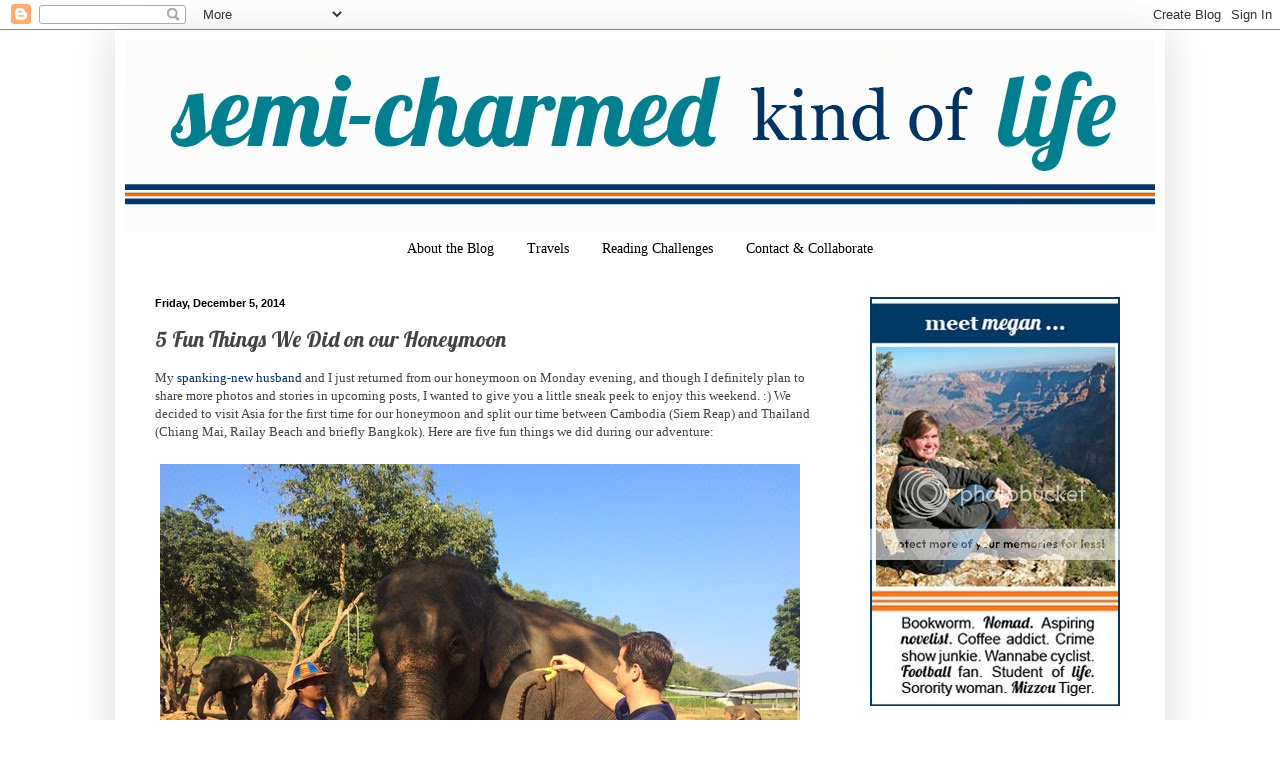

--- FILE ---
content_type: text/html; charset=UTF-8
request_url: https://megancstroup.blogspot.com/2014/12/5-fun-things-we-did-on-our-honeymoon.html
body_size: 19162
content:
<!DOCTYPE html>
<html class='v2' dir='ltr' xmlns='http://www.w3.org/1999/xhtml' xmlns:b='http://www.google.com/2005/gml/b' xmlns:data='http://www.google.com/2005/gml/data' xmlns:expr='http://www.google.com/2005/gml/expr'>
<head>
<link href='https://www.blogger.com/static/v1/widgets/335934321-css_bundle_v2.css' rel='stylesheet' type='text/css'/>
<meta content='45387c2967c8b9dcb2b71ec64a5496f1' name='p:domain_verify'/>
<meta content='02884af0680f2d936bc2c9a565d81cdd' name='p:domain_verify'/>
<meta content='IE=9; IE=8; IE=7; IE=EDGE; chrome=1' http-equiv='X-UA-Compatible'/>
<meta content='width=1100' name='viewport'/>
<meta content='text/html; charset=UTF-8' http-equiv='Content-Type'/>
<meta content='blogger' name='generator'/>
<link href='https://megancstroup.blogspot.com/favicon.ico' rel='icon' type='image/x-icon'/>
<link href='http://megancstroup.blogspot.com/2014/12/5-fun-things-we-did-on-our-honeymoon.html' rel='canonical'/>
<link rel="alternate" type="application/atom+xml" title="Semi-Charmed Kind of Life - Atom" href="https://megancstroup.blogspot.com/feeds/posts/default" />
<link rel="alternate" type="application/rss+xml" title="Semi-Charmed Kind of Life - RSS" href="https://megancstroup.blogspot.com/feeds/posts/default?alt=rss" />
<link rel="service.post" type="application/atom+xml" title="Semi-Charmed Kind of Life - Atom" href="https://www.blogger.com/feeds/165631260112107857/posts/default" />

<link rel="alternate" type="application/atom+xml" title="Semi-Charmed Kind of Life - Atom" href="https://megancstroup.blogspot.com/feeds/2932047468852153916/comments/default" />
<!--Can't find substitution for tag [blog.ieCssRetrofitLinks]-->
<link href='https://blogger.googleusercontent.com/img/b/R29vZ2xl/AVvXsEiyRlRgQm6mskMTwGzkKKushoSUrhSB3S06VNUPfKQKQ7W-I5blPwGgJk9n5MS3HQRnUQXvlgZY-TrRxpb3BwSgAd9FCHo7OdEptmUS0qVLDk9f8hr4bDBZ5wB5gyYDJsp4_EAic7731TeZ/s1600/FeedingBaanchangElephant.jpg' rel='image_src'/>
<meta content='http://megancstroup.blogspot.com/2014/12/5-fun-things-we-did-on-our-honeymoon.html' property='og:url'/>
<meta content='5 Fun Things We Did on our Honeymoon' property='og:title'/>
<meta content='A lifestyle blog written by a graduate student focused on travel and books.' property='og:description'/>
<meta content='https://blogger.googleusercontent.com/img/b/R29vZ2xl/AVvXsEiyRlRgQm6mskMTwGzkKKushoSUrhSB3S06VNUPfKQKQ7W-I5blPwGgJk9n5MS3HQRnUQXvlgZY-TrRxpb3BwSgAd9FCHo7OdEptmUS0qVLDk9f8hr4bDBZ5wB5gyYDJsp4_EAic7731TeZ/w1200-h630-p-k-no-nu/FeedingBaanchangElephant.jpg' property='og:image'/>
<title>Semi-Charmed Kind of Life: 5 Fun Things We Did on our Honeymoon</title>
<style type='text/css'>@font-face{font-family:'Lobster';font-style:normal;font-weight:400;font-display:swap;src:url(//fonts.gstatic.com/s/lobster/v32/neILzCirqoswsqX9zo-mM4MwWJXNqA.woff2)format('woff2');unicode-range:U+0460-052F,U+1C80-1C8A,U+20B4,U+2DE0-2DFF,U+A640-A69F,U+FE2E-FE2F;}@font-face{font-family:'Lobster';font-style:normal;font-weight:400;font-display:swap;src:url(//fonts.gstatic.com/s/lobster/v32/neILzCirqoswsqX9zoamM4MwWJXNqA.woff2)format('woff2');unicode-range:U+0301,U+0400-045F,U+0490-0491,U+04B0-04B1,U+2116;}@font-face{font-family:'Lobster';font-style:normal;font-weight:400;font-display:swap;src:url(//fonts.gstatic.com/s/lobster/v32/neILzCirqoswsqX9zo2mM4MwWJXNqA.woff2)format('woff2');unicode-range:U+0102-0103,U+0110-0111,U+0128-0129,U+0168-0169,U+01A0-01A1,U+01AF-01B0,U+0300-0301,U+0303-0304,U+0308-0309,U+0323,U+0329,U+1EA0-1EF9,U+20AB;}@font-face{font-family:'Lobster';font-style:normal;font-weight:400;font-display:swap;src:url(//fonts.gstatic.com/s/lobster/v32/neILzCirqoswsqX9zoymM4MwWJXNqA.woff2)format('woff2');unicode-range:U+0100-02BA,U+02BD-02C5,U+02C7-02CC,U+02CE-02D7,U+02DD-02FF,U+0304,U+0308,U+0329,U+1D00-1DBF,U+1E00-1E9F,U+1EF2-1EFF,U+2020,U+20A0-20AB,U+20AD-20C0,U+2113,U+2C60-2C7F,U+A720-A7FF;}@font-face{font-family:'Lobster';font-style:normal;font-weight:400;font-display:swap;src:url(//fonts.gstatic.com/s/lobster/v32/neILzCirqoswsqX9zoKmM4MwWJU.woff2)format('woff2');unicode-range:U+0000-00FF,U+0131,U+0152-0153,U+02BB-02BC,U+02C6,U+02DA,U+02DC,U+0304,U+0308,U+0329,U+2000-206F,U+20AC,U+2122,U+2191,U+2193,U+2212,U+2215,U+FEFF,U+FFFD;}</style>
<style id='page-skin-1' type='text/css'><!--
/*
-----------------------------------------------
Blogger Template Style
Name:     Simple
Designer: Blogger
URL:      www.blogger.com
----------------------------------------------- */
/* Content
----------------------------------------------- */
body {
font: normal normal 12px Georgia, Utopia, 'Palatino Linotype', Palatino, serif;
color: #444444;
background: #ffffff none repeat scroll top left;
padding: 0 40px 40px 40px;
}
html body .region-inner {
min-width: 0;
max-width: 100%;
width: auto;
}
h2 {
font-size: 22px;
}
a:link {
text-decoration:none;
color: #04356c;
}
a:visited {
text-decoration:none;
color: #009966;
}
a:hover {
text-decoration:underline;
color: #ff5900;
}
.body-fauxcolumn-outer .fauxcolumn-inner {
background: transparent url(//www.blogblog.com/1kt/simple/body_gradient_tile_light.png) repeat scroll top left;
_background-image: none;
}
.body-fauxcolumn-outer .cap-top {
position: absolute;
z-index: 1;
height: 400px;
width: 100%;
}
.body-fauxcolumn-outer .cap-top .cap-left {
width: 100%;
background: transparent url(//www.blogblog.com/1kt/simple/gradients_light.png) repeat-x scroll top left;
_background-image: none;
}
.content-outer {
-moz-box-shadow: 0 0 40px rgba(0, 0, 0, .15);
-webkit-box-shadow: 0 0 5px rgba(0, 0, 0, .15);
-goog-ms-box-shadow: 0 0 10px #333333;
box-shadow: 0 0 40px rgba(0, 0, 0, .15);
margin-bottom: 1px;
}
.content-inner {
padding: 10px 10px;
}
.content-inner {
background-color: #ffffff;
}
/* Header
----------------------------------------------- */
.header-outer {
background: #ffffff none repeat-x scroll 0 -400px;
_background-image: none;
}
.Header h1 {
font: normal normal 60px Lobster;
color: #3254bb;
text-shadow: -1px -1px 1px rgba(0, 0, 0, .2);
}
.Header h1 a {
color: #3254bb;
}
.Header .description {
font-size: 140%;
color: #777777;
}
.header-inner .Header .titlewrapper {
padding: 22px 30px;
}
.header-inner .Header .descriptionwrapper {
padding: 0 30px;
}
/* Tabs
----------------------------------------------- */
.tabs-inner .section:first-child {
border-top: 1px solid transparent;
}
.tabs-inner .section:first-child ul {
margin-top: -1px;
border-top: 1px solid transparent;
border-left: 0 solid transparent;
border-right: 0 solid transparent;
}
.tabs-inner .widget ul {
background: transparent url(//www.blogblog.com/1kt/simple/gradients_light.png) repeat-x scroll 0 -800px;
_background-image: none;
border-bottom: 1px solid transparent;
margin-top: 0;
margin-left: -30px;
margin-right: -30px;
}
.tabs-inner .widget li a {
display: inline-block;
padding: .6em 1em;
font: normal normal 14px Georgia, Utopia, 'Palatino Linotype', Palatino, serif;
color: #000000;
border-left: 1px solid #ffffff;
border-right: 1px solid transparent;
}
.tabs-inner .widget li:first-child a {
border-left: none;
}
.tabs-inner .widget li.selected a, .tabs-inner .widget li a:hover {
color: #ffffff;
background-color: #ff5900;
text-decoration: none;
}
/* Columns
----------------------------------------------- */
.main-outer {
border-top: 0 solid transparent;
}
.fauxcolumn-left-outer .fauxcolumn-inner {
border-right: 1px solid transparent;
}
.fauxcolumn-right-outer .fauxcolumn-inner {
border-left: 1px solid transparent;
}
/* Headings
----------------------------------------------- */
div.widget > h2,
div.widget h2.title {
margin: 0 0 1em 0;
font: normal bold 11px Georgia, Utopia, 'Palatino Linotype', Palatino, serif;
color: #000000;
}
/* Widgets
----------------------------------------------- */
.widget .zippy {
color: #999999;
text-shadow: 2px 2px 1px rgba(0, 0, 0, .1);
}
.widget .popular-posts ul {
list-style: none;
}
/* Posts
----------------------------------------------- */
h2.date-header {
font: normal bold 11px Arial, Tahoma, Helvetica, FreeSans, sans-serif;
}
.date-header span {
background-color: #ffffff;
color: #000000;
padding: inherit;
letter-spacing: inherit;
margin: inherit;
}
.main-inner {
padding-top: 30px;
padding-bottom: 30px;
}
.main-inner .column-center-inner {
padding: 0 15px;
}
.main-inner .column-center-inner .section {
margin: 0 15px;
}
.post {
margin: 0 0 25px 0;
}
h3.post-title, .comments h4 {
font: normal normal 22px Lobster;
margin: .75em 0 0;
}
.post-body {
font-size: 110%;
line-height: 1.4;
position: relative;
}
.post-body img, .post-body .tr-caption-container, .Profile img, .Image img,
.BlogList .item-thumbnail img {
padding: 2px;
background: transparent;
border: 1px solid transparent;
-moz-box-shadow: 1px 1px 5px rgba(0, 0, 0, .1);
-webkit-box-shadow: 1px 1px 5px rgba(0, 0, 0, .1);
box-shadow: 1px 1px 5px rgba(0, 0, 0, .1);
}
.post-body img, .post-body .tr-caption-container {
padding: 5px;
}
.post-body .tr-caption-container {
color: #666666;
}
.post-body .tr-caption-container img {
padding: 0;
background: transparent;
border: none;
-moz-box-shadow: 0 0 0 rgba(0, 0, 0, .1);
-webkit-box-shadow: 0 0 0 rgba(0, 0, 0, .1);
box-shadow: 0 0 0 rgba(0, 0, 0, .1);
}
.post-header {
margin: 0 0 1.5em;
line-height: 1.6;
font-size: 90%;
}
.post-footer {
margin: 20px -2px 0;
padding: 5px 10px;
color: #666666;
background-color: #f9f9f9;
border-bottom: 1px solid #eeeeee;
line-height: 1.6;
font-size: 90%;
}
#comments .comment-author {
padding-top: 1.5em;
border-top: 1px solid transparent;
background-position: 0 1.5em;
}
#comments .comment-author:first-child {
padding-top: 0;
border-top: none;
}
.avatar-image-container {
margin: .2em 0 0;
}
#comments .avatar-image-container img {
border: 1px solid transparent;
}
/* Comments
----------------------------------------------- */
.comments .comments-content .icon.blog-author {
background-repeat: no-repeat;
background-image: url([data-uri]);
}
.comments .comments-content .loadmore a {
border-top: 1px solid #999999;
border-bottom: 1px solid #999999;
}
.comments .comment-thread.inline-thread {
background-color: #f9f9f9;
}
.comments .continue {
border-top: 2px solid #999999;
}
/* Accents
---------------------------------------------- */
.section-columns td.columns-cell {
border-left: 1px solid transparent;
}
.blog-pager {
background: transparent none no-repeat scroll top center;
}
.blog-pager-older-link, .home-link,
.blog-pager-newer-link {
background-color: #ffffff;
padding: 5px;
}
.footer-outer {
border-top: 0 dashed #bbbbbb;
}
/* Mobile
----------------------------------------------- */
body.mobile  {
background-size: auto;
}
.mobile .body-fauxcolumn-outer {
background: transparent none repeat scroll top left;
}
.mobile .body-fauxcolumn-outer .cap-top {
background-size: 100% auto;
}
.mobile .content-outer {
-webkit-box-shadow: 0 0 3px rgba(0, 0, 0, .15);
box-shadow: 0 0 3px rgba(0, 0, 0, .15);
}
.mobile .tabs-inner .widget ul {
margin-left: 0;
margin-right: 0;
}
.mobile .post {
margin: 0;
}
.mobile .main-inner .column-center-inner .section {
margin: 0;
}
.mobile .date-header span {
padding: 0.1em 10px;
margin: 0 -10px;
}
.mobile h3.post-title {
margin: 0;
}
.mobile .blog-pager {
background: transparent none no-repeat scroll top center;
}
.mobile .footer-outer {
border-top: none;
}
.mobile .main-inner, .mobile .footer-inner {
background-color: #ffffff;
}
.mobile-index-contents {
color: #444444;
}
.mobile-link-button {
background-color: #04356c;
}
.mobile-link-button a:link, .mobile-link-button a:visited {
color: #ffffff;
}
.mobile .tabs-inner .section:first-child {
border-top: none;
}
.mobile .tabs-inner .PageList .widget-content {
background-color: #ff5900;
color: #ffffff;
border-top: 1px solid transparent;
border-bottom: 1px solid transparent;
}
.mobile .tabs-inner .PageList .widget-content .pagelist-arrow {
border-left: 1px solid transparent;
}
.PageList {text-align:center !important;}
.PageList li {display:inline !important; float:none !important;}
.post-body img, .post-body .tr-caption-container, .Profile img, .Image img,
.BlogList .item-thumbnail img {
padding: none !important;
border: none !important;
background: none !important;
-moz-box-shadow: 0px 0px 0px transparent !important;
-webkit-box-shadow: 0px 0px 0px transparent !important;
box-shadow: 0px 0px 0px transparent !important;
}
--></style>
<style id='template-skin-1' type='text/css'><!--
body {
min-width: 1050px;
}
.content-outer, .content-fauxcolumn-outer, .region-inner {
min-width: 1050px;
max-width: 1050px;
_width: 1050px;
}
.main-inner .columns {
padding-left: 0px;
padding-right: 315px;
}
.main-inner .fauxcolumn-center-outer {
left: 0px;
right: 315px;
/* IE6 does not respect left and right together */
_width: expression(this.parentNode.offsetWidth -
parseInt("0px") -
parseInt("315px") + 'px');
}
.main-inner .fauxcolumn-left-outer {
width: 0px;
}
.main-inner .fauxcolumn-right-outer {
width: 315px;
}
.main-inner .column-left-outer {
width: 0px;
right: 100%;
margin-left: -0px;
}
.main-inner .column-right-outer {
width: 315px;
margin-right: -315px;
}
#layout {
min-width: 0;
}
#layout .content-outer {
min-width: 0;
width: 800px;
}
#layout .region-inner {
min-width: 0;
width: auto;
}
--></style>
<link href='https://www.blogger.com/dyn-css/authorization.css?targetBlogID=165631260112107857&amp;zx=3589721b-4e7c-48b5-bcd0-e373733b2548' media='none' onload='if(media!=&#39;all&#39;)media=&#39;all&#39;' rel='stylesheet'/><noscript><link href='https://www.blogger.com/dyn-css/authorization.css?targetBlogID=165631260112107857&amp;zx=3589721b-4e7c-48b5-bcd0-e373733b2548' rel='stylesheet'/></noscript>
<meta name='google-adsense-platform-account' content='ca-host-pub-1556223355139109'/>
<meta name='google-adsense-platform-domain' content='blogspot.com'/>

</head>
<body class='loading variant-pale'>
<div class='navbar section' id='navbar'><div class='widget Navbar' data-version='1' id='Navbar1'><script type="text/javascript">
    function setAttributeOnload(object, attribute, val) {
      if(window.addEventListener) {
        window.addEventListener('load',
          function(){ object[attribute] = val; }, false);
      } else {
        window.attachEvent('onload', function(){ object[attribute] = val; });
      }
    }
  </script>
<div id="navbar-iframe-container"></div>
<script type="text/javascript" src="https://apis.google.com/js/platform.js"></script>
<script type="text/javascript">
      gapi.load("gapi.iframes:gapi.iframes.style.bubble", function() {
        if (gapi.iframes && gapi.iframes.getContext) {
          gapi.iframes.getContext().openChild({
              url: 'https://www.blogger.com/navbar/165631260112107857?po\x3d2932047468852153916\x26origin\x3dhttps://megancstroup.blogspot.com',
              where: document.getElementById("navbar-iframe-container"),
              id: "navbar-iframe"
          });
        }
      });
    </script><script type="text/javascript">
(function() {
var script = document.createElement('script');
script.type = 'text/javascript';
script.src = '//pagead2.googlesyndication.com/pagead/js/google_top_exp.js';
var head = document.getElementsByTagName('head')[0];
if (head) {
head.appendChild(script);
}})();
</script>
</div></div>
<div class='body-fauxcolumns'>
<div class='fauxcolumn-outer body-fauxcolumn-outer'>
<div class='cap-top'>
<div class='cap-left'></div>
<div class='cap-right'></div>
</div>
<div class='fauxborder-left'>
<div class='fauxborder-right'></div>
<div class='fauxcolumn-inner'>
</div>
</div>
<div class='cap-bottom'>
<div class='cap-left'></div>
<div class='cap-right'></div>
</div>
</div>
</div>
<div class='content'>
<div class='content-fauxcolumns'>
<div class='fauxcolumn-outer content-fauxcolumn-outer'>
<div class='cap-top'>
<div class='cap-left'></div>
<div class='cap-right'></div>
</div>
<div class='fauxborder-left'>
<div class='fauxborder-right'></div>
<div class='fauxcolumn-inner'>
</div>
</div>
<div class='cap-bottom'>
<div class='cap-left'></div>
<div class='cap-right'></div>
</div>
</div>
</div>
<div class='content-outer'>
<div class='content-cap-top cap-top'>
<div class='cap-left'></div>
<div class='cap-right'></div>
</div>
<div class='fauxborder-left content-fauxborder-left'>
<div class='fauxborder-right content-fauxborder-right'></div>
<div class='content-inner'>
<header>
<div class='header-outer'>
<div class='header-cap-top cap-top'>
<div class='cap-left'></div>
<div class='cap-right'></div>
</div>
<div class='fauxborder-left header-fauxborder-left'>
<div class='fauxborder-right header-fauxborder-right'></div>
<div class='region-inner header-inner'>
<div class='header section' id='header'><div class='widget Header' data-version='1' id='Header1'>
<div id='header-inner'>
<a href='https://megancstroup.blogspot.com/' style='display: block'>
<img alt='Semi-Charmed Kind of Life' height='192px; ' id='Header1_headerimg' src='https://blogger.googleusercontent.com/img/b/R29vZ2xl/AVvXsEi4dnYg4kcloZSoTqqRh17epG0tYDC4r6psvdKsoSF2Dk8E-qrHP6VOeHofjgoc_74khX0ojtz1BNtYkrh4d6tm2-2yEXzKfRDl0RQFkXXzIx4FxjXqcIyt4650moWAE7tNYpnZQF0WwJSU/s1600/LinesHeader.jpg' style='display: block' width='1050px; '/>
</a>
</div>
</div></div>
</div>
</div>
<div class='header-cap-bottom cap-bottom'>
<div class='cap-left'></div>
<div class='cap-right'></div>
</div>
</div>
</header>
<div class='tabs-outer'>
<div class='tabs-cap-top cap-top'>
<div class='cap-left'></div>
<div class='cap-right'></div>
</div>
<div class='fauxborder-left tabs-fauxborder-left'>
<div class='fauxborder-right tabs-fauxborder-right'></div>
<div class='region-inner tabs-inner'>
<div class='tabs section' id='crosscol'><div class='widget PageList' data-version='1' id='PageList1'>
<h2>Pages</h2>
<div class='widget-content'>
<ul>
<li>
<a href='https://megancstroup.blogspot.com/p/about-author.html'>About the Blog</a>
</li>
<li>
<a href='https://megancstroup.blogspot.com/p/traveling.html'>Travels</a>
</li>
<li>
<a href='https://megancstroup.blogspot.com/p/2012-book-challenges.html'>Reading Challenges</a>
</li>
<li>
<a href='https://megancstroup.blogspot.com/p/contact_21.html'>Contact &amp; Collaborate</a>
</li>
</ul>
<div class='clear'></div>
</div>
</div></div>
<div class='tabs no-items section' id='crosscol-overflow'></div>
</div>
</div>
<div class='tabs-cap-bottom cap-bottom'>
<div class='cap-left'></div>
<div class='cap-right'></div>
</div>
</div>
<div class='main-outer'>
<div class='main-cap-top cap-top'>
<div class='cap-left'></div>
<div class='cap-right'></div>
</div>
<div class='fauxborder-left main-fauxborder-left'>
<div class='fauxborder-right main-fauxborder-right'></div>
<div class='region-inner main-inner'>
<div class='columns fauxcolumns'>
<div class='fauxcolumn-outer fauxcolumn-center-outer'>
<div class='cap-top'>
<div class='cap-left'></div>
<div class='cap-right'></div>
</div>
<div class='fauxborder-left'>
<div class='fauxborder-right'></div>
<div class='fauxcolumn-inner'>
</div>
</div>
<div class='cap-bottom'>
<div class='cap-left'></div>
<div class='cap-right'></div>
</div>
</div>
<div class='fauxcolumn-outer fauxcolumn-left-outer'>
<div class='cap-top'>
<div class='cap-left'></div>
<div class='cap-right'></div>
</div>
<div class='fauxborder-left'>
<div class='fauxborder-right'></div>
<div class='fauxcolumn-inner'>
</div>
</div>
<div class='cap-bottom'>
<div class='cap-left'></div>
<div class='cap-right'></div>
</div>
</div>
<div class='fauxcolumn-outer fauxcolumn-right-outer'>
<div class='cap-top'>
<div class='cap-left'></div>
<div class='cap-right'></div>
</div>
<div class='fauxborder-left'>
<div class='fauxborder-right'></div>
<div class='fauxcolumn-inner'>
</div>
</div>
<div class='cap-bottom'>
<div class='cap-left'></div>
<div class='cap-right'></div>
</div>
</div>
<!-- corrects IE6 width calculation -->
<div class='columns-inner'>
<div class='column-center-outer'>
<div class='column-center-inner'>
<div class='main section' id='main'><div class='widget Blog' data-version='1' id='Blog1'>
<div class='blog-posts hfeed'>

          <div class="date-outer">
        
<h2 class='date-header'><span>Friday, December 5, 2014</span></h2>

          <div class="date-posts">
        
<div class='post-outer'>
<div class='post hentry' itemprop='blogPost' itemscope='itemscope' itemtype='http://schema.org/BlogPosting'>
<meta content='https://blogger.googleusercontent.com/img/b/R29vZ2xl/AVvXsEiyRlRgQm6mskMTwGzkKKushoSUrhSB3S06VNUPfKQKQ7W-I5blPwGgJk9n5MS3HQRnUQXvlgZY-TrRxpb3BwSgAd9FCHo7OdEptmUS0qVLDk9f8hr4bDBZ5wB5gyYDJsp4_EAic7731TeZ/s72-c/FeedingBaanchangElephant.jpg' itemprop='image_url'/>
<meta content='165631260112107857' itemprop='blogId'/>
<meta content='2932047468852153916' itemprop='postId'/>
<a name='2932047468852153916'></a>
<h3 class='post-title entry-title' itemprop='name'>
5 Fun Things We Did on our Honeymoon
</h3>
<div class='post-header'>
<div class='post-header-line-1'></div>
</div>
<div class='post-body entry-content' id='post-body-2932047468852153916' itemprop='description articleBody'>
My <a href="http://megancstroup.blogspot.com/2014/10/im-married.html" target="_blank">spanking-new husband</a> and I just returned from our honeymoon on Monday evening, and though I definitely plan to share more photos and stories in upcoming posts, I wanted to give you a little sneak peek to enjoy this weekend. :) We decided to visit Asia for the first time for our honeymoon and split our time between Cambodia (Siem Reap) and Thailand (Chiang Mai, Railay Beach and briefly Bangkok). Here are five fun things we did during our adventure:<br />
<br />
<div class="separator" style="clear: both; text-align: center;">
<a href="https://blogger.googleusercontent.com/img/b/R29vZ2xl/AVvXsEiyRlRgQm6mskMTwGzkKKushoSUrhSB3S06VNUPfKQKQ7W-I5blPwGgJk9n5MS3HQRnUQXvlgZY-TrRxpb3BwSgAd9FCHo7OdEptmUS0qVLDk9f8hr4bDBZ5wB5gyYDJsp4_EAic7731TeZ/s1600/FeedingBaanchangElephant.jpg" imageanchor="1" style="clear: left; float: left; margin-bottom: 1em; margin-right: 1em;"><img border="0" src="https://blogger.googleusercontent.com/img/b/R29vZ2xl/AVvXsEiyRlRgQm6mskMTwGzkKKushoSUrhSB3S06VNUPfKQKQ7W-I5blPwGgJk9n5MS3HQRnUQXvlgZY-TrRxpb3BwSgAd9FCHo7OdEptmUS0qVLDk9f8hr4bDBZ5wB5gyYDJsp4_EAic7731TeZ/s1600/FeedingBaanchangElephant.jpg" /></a></div>
<br />
<a name="more"></a><br />
Jonathan really wanted to ride elephants in Thailand, but I was concerned about the ethical issues surrounding this issue. I googled "ethical elephant riding Thailand" before we left and found <a href="http://www2.baanchangelephantpark.com/" target="_blank">Baan Chang Elephant Park</a>, an organization outside the city of Chiang Mai that rescues circus elephants and other abused elephants. Of course no elephant park is perfect, and I will talk more about specifics in a later post, but I felt more comfortable visiting an elephant park that also provided an educational benefit to the tourists and offered bareback riding rather than a chair strapped to the elephant's back.<br />
<br />
<div class="separator" style="clear: both; text-align: center;">
<a href="https://blogger.googleusercontent.com/img/b/R29vZ2xl/AVvXsEgxSnJXjxKtqZXc5m_SrnHFoZsQoTsVpCaOnqNqg2hsunzA24R6Q1xj0iNZFkPnDhDnpaJtLp0nKARjZy-7_kYIca59D0_ll0iO4ZDJm1Us8luzaW2K5BjmScd_XYXmcefmu0fGiZQDbS1s/s1600/AngkorWatSunrise.jpg" imageanchor="1" style="clear: left; float: left; margin-bottom: 1em; margin-right: 1em;"><img alt="Sunrise at Angkor Wat Siem Reap Cambodia" border="0" src="https://blogger.googleusercontent.com/img/b/R29vZ2xl/AVvXsEgxSnJXjxKtqZXc5m_SrnHFoZsQoTsVpCaOnqNqg2hsunzA24R6Q1xj0iNZFkPnDhDnpaJtLp0nKARjZy-7_kYIca59D0_ll0iO4ZDJm1Us8luzaW2K5BjmScd_XYXmcefmu0fGiZQDbS1s/s1600/AngkorWatSunrise.jpg" title="Sunrise at Angkor Wat" /></a></div>
<br />
On our last morning in Cambodia, we woke up at 4 a.m. to see the sunrise at Angkor Wat. As you can see in the (unedited!) photo above, the view was well worth the lack of sleep.<br />
<br />
<div class="separator" style="clear: both; text-align: center;">
<a href="https://blogger.googleusercontent.com/img/b/R29vZ2xl/AVvXsEjE7mgi1G_hwsMHLp_ynl8XgBOFUBJxQtxXr32KJLttwUfwImZpRuVUVvl1FFYBZ9QHKTZTrzx7tkkbH1cRhay05flXPRDKjum45s_oMF2nS-qST6UQ35V7xGRwgFyJdIhA6XPVIwK-A8jb/s1600/ThaiCookingClass.jpg" imageanchor="1" style="clear: left; float: left; margin-bottom: 1em; margin-right: 1em;"><img border="0" src="https://blogger.googleusercontent.com/img/b/R29vZ2xl/AVvXsEjE7mgi1G_hwsMHLp_ynl8XgBOFUBJxQtxXr32KJLttwUfwImZpRuVUVvl1FFYBZ9QHKTZTrzx7tkkbH1cRhay05flXPRDKjum45s_oMF2nS-qST6UQ35V7xGRwgFyJdIhA6XPVIwK-A8jb/s1600/ThaiCookingClass.jpg" /></a></div>
<br />
The last few days of our trip were reserved for relaxation at the beach. In addition to swimming and snorkeling, we spent an afternoon at a Thai cooking class learning to make six different dishes. We're already planning to make these spring rolls for our Christmas dinner this year! Yum yum.<br />
<br />
<div class="separator" style="clear: both; text-align: center;">
<a href="https://blogger.googleusercontent.com/img/b/R29vZ2xl/AVvXsEiZ-_tk53C9jte9KEvZAf66M8lvNDvLhQtSjHj5RlzjZim74NG64TarczqNOTJkDxq3wKIBJ5S2oj4sEbihgc1eplU8rLm7MqeDbJTQSUJPjTBaB2lLq-Avw-9_34081_-LkuJdm4k6d6Os/s1600/RailaySunset.jpg" imageanchor="1" style="clear: left; float: left; margin-bottom: 1em; margin-right: 1em;"><img border="0" src="https://blogger.googleusercontent.com/img/b/R29vZ2xl/AVvXsEiZ-_tk53C9jte9KEvZAf66M8lvNDvLhQtSjHj5RlzjZim74NG64TarczqNOTJkDxq3wKIBJ5S2oj4sEbihgc1eplU8rLm7MqeDbJTQSUJPjTBaB2lLq-Avw-9_34081_-LkuJdm4k6d6Os/s1600/RailaySunset.jpg" /></a></div>
<br />
I took about 80 photos of this sunset at Railay Beach (unfortunately about 78 of them had someone standing in the way ... grr). It just kept getting better!<br />
<br />
<div class="separator" style="clear: both; text-align: center;">
<a href="https://blogger.googleusercontent.com/img/b/R29vZ2xl/AVvXsEhmHWpttt8KgniExoMwQJy6O0dMeiDdt5Vdlnyx0DRqvrLB6m3TXIeDKWcBcYHr1Q3E9zFOZFSOv6KsaI7fpjtiP-3DB_zfBdJFmOo09CgPj55wRIn_jZTqpoZQTVTzTc4JadoeF4X9KRDv/s1600/BangkokStreetFood.jpg" imageanchor="1" style="clear: left; float: left; margin-bottom: 1em; margin-right: 1em;"><img border="0" src="https://blogger.googleusercontent.com/img/b/R29vZ2xl/AVvXsEhmHWpttt8KgniExoMwQJy6O0dMeiDdt5Vdlnyx0DRqvrLB6m3TXIeDKWcBcYHr1Q3E9zFOZFSOv6KsaI7fpjtiP-3DB_zfBdJFmOo09CgPj55wRIn_jZTqpoZQTVTzTc4JadoeF4X9KRDv/s1600/BangkokStreetFood.jpg" /></a></div>
<br />
I mentioned above that we visited Bangkok only briefly. To be honest, I had little to no desire to spend any time in the city, but I <i>did </i>want to try some of the famed street food. I didn't find any scorpion, but we did buy a few skewers from this cart outside <a href="http://instagram.com/p/vvS6fJiNZP/?modal=true" target="_blank">Wat Saket</a>, and they were&nbsp;<i>delicious</i>. I don't actually know what any of the ingredients were (I thought the one I picked was potatoes, but it was definitely some type of meat), but neither of us got sick, so no harm done. :)<br />
<br />
<div class="separator" style="clear: both; text-align: center;">
<a href="https://blogger.googleusercontent.com/img/b/R29vZ2xl/AVvXsEgJqazkOH4c-xEYshKd3w8eWRoXHzwSM2xAi_7rdv3w2WGlATjPzyuIvHaO1pn2zQ49CTK7d50N-9WXY237gngggjVzcsoiN6638Rmp857foo6A8j9eKB2WxTePCnHpPS0FKRl0XHe4PBgE/s1600/BangkokSuit.jpg" imageanchor="1" style="clear: left; float: left; margin-bottom: 1em; margin-right: 1em;"><img border="0" src="https://blogger.googleusercontent.com/img/b/R29vZ2xl/AVvXsEgJqazkOH4c-xEYshKd3w8eWRoXHzwSM2xAi_7rdv3w2WGlATjPzyuIvHaO1pn2zQ49CTK7d50N-9WXY237gngggjVzcsoiN6638Rmp857foo6A8j9eKB2WxTePCnHpPS0FKRl0XHe4PBgE/s1600/BangkokSuit.jpg" /></a></div>
<br />
And you get a bonus photo to explain why we spent time in Bangkok at all: So Jonathan could get a custom-made suit! You can get a quality custom-made suit in Thailand for about one-third of the price of a custom suit in the U.S. (or even cheaper if you don't care so much about the quality), which Jonathan was very excited about leading up to the trip. And I didn't mind, because I got to sit in the air conditioned shop and do some light reading. ;)<br />
<br />
<b>Have you ever been to Southeast Asia? What are your feelings on elephant riding and/or other types of animal tourism?</b><br />
<br />
<span style="font-size: x-small;">Linking up with <a href="http://www.the-good-life-blog.com/" target="_blank">Darci</a>, <a href="http://alizadventures.blogspot.com/" target="_blank">April,</a> <a href="http://www.northcarolinacharm.com/" target="_blank">Christina</a> and <a href="http://www.hellohappinessblog.com/" target="_blank">Natasha</a> for <b>FIVE on Friday</b>;&nbsp;<a href="http://fitting-it-all-in.com/" target="_blank">Clare</a> for <b>Five Things Friday</b>;&nbsp;<a href="http://farmerbell.blogspot.com/" target="_blank">Karli</a> for <b>Oh Hey, Friday!</b>; and&nbsp;<a href="http://bonnieroseblog.co.uk/" target="_blank">Bonnie Rose</a> for <b>Travel Tuesday</b>.</span>
<div style='clear: both;'></div>
</div>
<div class='post-footer'>
<div class='post-footer-line post-footer-line-1'><div class='post-share-buttons goog-inline-block'>
<a class='goog-inline-block share-button sb-email' href='https://www.blogger.com/share-post.g?blogID=165631260112107857&postID=2932047468852153916&target=email' target='_blank' title='Email This'><span class='share-button-link-text'>Email This</span></a><a class='goog-inline-block share-button sb-blog' href='https://www.blogger.com/share-post.g?blogID=165631260112107857&postID=2932047468852153916&target=blog' onclick='window.open(this.href, "_blank", "height=270,width=475"); return false;' target='_blank' title='BlogThis!'><span class='share-button-link-text'>BlogThis!</span></a><a class='goog-inline-block share-button sb-twitter' href='https://www.blogger.com/share-post.g?blogID=165631260112107857&postID=2932047468852153916&target=twitter' target='_blank' title='Share to X'><span class='share-button-link-text'>Share to X</span></a><a class='goog-inline-block share-button sb-facebook' href='https://www.blogger.com/share-post.g?blogID=165631260112107857&postID=2932047468852153916&target=facebook' onclick='window.open(this.href, "_blank", "height=430,width=640"); return false;' target='_blank' title='Share to Facebook'><span class='share-button-link-text'>Share to Facebook</span></a><a class='goog-inline-block share-button sb-pinterest' href='https://www.blogger.com/share-post.g?blogID=165631260112107857&postID=2932047468852153916&target=pinterest' target='_blank' title='Share to Pinterest'><span class='share-button-link-text'>Share to Pinterest</span></a>
</div>
<span class='post-timestamp'>
at
<meta content='https://megancstroup.blogspot.com/2014/12/5-fun-things-we-did-on-our-honeymoon.html' itemprop='url'/>
<a class='timestamp-link' href='https://megancstroup.blogspot.com/2014/12/5-fun-things-we-did-on-our-honeymoon.html' rel='bookmark' title='permanent link'><abbr class='published' itemprop='datePublished' title='2014-12-05T14:03:00-05:00'>2:03&#8239;PM</abbr></a>
</span>
<span class='post-comment-link'>
</span>
<span class='post-icons'>
<span class='item-action'>
<a href='https://www.blogger.com/email-post/165631260112107857/2932047468852153916' title='Email Post'>
<img alt="" class="icon-action" height="13" src="//img1.blogblog.com/img/icon18_email.gif" width="18">
</a>
</span>
<span class='item-control blog-admin pid-892405095'>
<a href='https://www.blogger.com/post-edit.g?blogID=165631260112107857&postID=2932047468852153916&from=pencil' title='Edit Post'>
<img alt='' class='icon-action' height='18' src='https://resources.blogblog.com/img/icon18_edit_allbkg.gif' width='18'/>
</a>
</span>
</span>
<span class='post-backlinks post-comment-link'>
</span>
</div>
<div class='post-footer-line post-footer-line-2'><span class='post-labels'>
Labels:
<a href='https://megancstroup.blogspot.com/search/label/Angkor%20Wat' rel='tag'>Angkor Wat</a>,
<a href='https://megancstroup.blogspot.com/search/label/animals' rel='tag'>animals</a>,
<a href='https://megancstroup.blogspot.com/search/label/Asia' rel='tag'>Asia</a>,
<a href='https://megancstroup.blogspot.com/search/label/Bangkok' rel='tag'>Bangkok</a>,
<a href='https://megancstroup.blogspot.com/search/label/Cambodia' rel='tag'>Cambodia</a>,
<a href='https://megancstroup.blogspot.com/search/label/Chiang%20Mai' rel='tag'>Chiang Mai</a>,
<a href='https://megancstroup.blogspot.com/search/label/FIVE%20on%20Friday' rel='tag'>FIVE on Friday</a>,
<a href='https://megancstroup.blogspot.com/search/label/Five%20Things%20Friday' rel='tag'>Five Things Friday</a>,
<a href='https://megancstroup.blogspot.com/search/label/honeymoon' rel='tag'>honeymoon</a>,
<a href='https://megancstroup.blogspot.com/search/label/Oh%20Hey%20Friday' rel='tag'>Oh Hey Friday</a>,
<a href='https://megancstroup.blogspot.com/search/label/Railay%20Beach' rel='tag'>Railay Beach</a>,
<a href='https://megancstroup.blogspot.com/search/label/relationships' rel='tag'>relationships</a>,
<a href='https://megancstroup.blogspot.com/search/label/Siem%20Reap' rel='tag'>Siem Reap</a>,
<a href='https://megancstroup.blogspot.com/search/label/Thailand' rel='tag'>Thailand</a>,
<a href='https://megancstroup.blogspot.com/search/label/travel' rel='tag'>travel</a>,
<a href='https://megancstroup.blogspot.com/search/label/Travel%20Tuesdays' rel='tag'>Travel Tuesdays</a>
</span>
</div>
<div class='post-footer-line post-footer-line-3'><span class='post-location'>
</span>
</div>
</div>
</div>
<div class='comments' id='comments'>
<a name='comments'></a>
<h4>No comments:</h4>
<div id='Blog1_comments-block-wrapper'>
<dl class='avatar-comment-indent' id='comments-block'>
</dl>
</div>
<p class='comment-footer'>
<a href='https://www.blogger.com/comment/fullpage/post/165631260112107857/2932047468852153916' onclick='javascript:window.open(this.href, "bloggerPopup", "toolbar=0,location=0,statusbar=1,menubar=0,scrollbars=yes,width=640,height=500"); return false;'>Post a Comment</a>
</p>
</div>
</div>

        </div></div>
      
</div>
<div class='blog-pager' id='blog-pager'>
<span id='blog-pager-newer-link'>
<a class='blog-pager-newer-link' href='https://megancstroup.blogspot.com/2014/12/weekly-wishes-end-of-year-edition.html' id='Blog1_blog-pager-newer-link' title='Newer Post'>Newer Post</a>
</span>
<span id='blog-pager-older-link'>
<a class='blog-pager-older-link' href='https://megancstroup.blogspot.com/2014/12/best-of-november-month-in-review.html' id='Blog1_blog-pager-older-link' title='Older Post'>Older Post</a>
</span>
<a class='home-link' href='https://megancstroup.blogspot.com/'>Home</a>
</div>
<div class='clear'></div>
<div class='post-feeds'>
<div class='feed-links'>
Subscribe to:
<a class='feed-link' href='https://megancstroup.blogspot.com/feeds/2932047468852153916/comments/default' target='_blank' type='application/atom+xml'>Post Comments (Atom)</a>
</div>
</div>
</div><div class='widget HTML' data-version='1' id='HTML4'>
<script type='text/javascript'>
						var nr_is_home = false;
						var nr_posts_only = true;
						var nr_pageurl = 'https://megancstroup.blogspot.com/2014/12/5-fun-things-we-did-on-our-honeymoon.html';
					</script>
<div id='nrelate_related_backup_placeholder'></div>
				<script async type="text/javascript" src="//static.nrelate.com/rcw_b/0.52.0/loader.min.js"></script>
</div><div class='widget HTML' data-version='1' id='HTML1'>
<script type='text/javascript'>
                var disqus_shortname = 'megancstroup';
                var disqus_blogger_current_url = "http://megancstroup.blogspot.com/2014/12/5-fun-things-we-did-on-our-honeymoon.html";
                if (!disqus_blogger_current_url.length) {
                    disqus_blogger_current_url = "https://megancstroup.blogspot.com/2014/12/5-fun-things-we-did-on-our-honeymoon.html";
                }
                var disqus_blogger_homepage_url = "https://megancstroup.blogspot.com/";
                var disqus_blogger_canonical_homepage_url = "http://megancstroup.blogspot.com/";
            </script>
<style type='text/css'>
                    #comments {display:none;}
                </style>
<script type='text/javascript'>
                    (function() {
                        var bloggerjs = document.createElement('script');
                        bloggerjs.type = 'text/javascript';
                        bloggerjs.async = true;
                        bloggerjs.src = 'http://'+disqus_shortname+'.disqus.com/blogger_item.js';
                        (document.getElementsByTagName('head')[0] || document.getElementsByTagName('body')[0]).appendChild(bloggerjs);
                    })();
                </script>
<style type='text/css'>
                    .post-comment-link { visibility: hidden; }
                </style>
<script type='text/javascript'>
                (function() {
                    var bloggerjs = document.createElement('script');
                    bloggerjs.type = 'text/javascript';
                    bloggerjs.async = true;
                    bloggerjs.src = 'http://'+disqus_shortname+'.disqus.com/blogger_index.js';
                    (document.getElementsByTagName('head')[0] || document.getElementsByTagName('body')[0]).appendChild(bloggerjs);
                })();
                </script>
</div></div>
</div>
</div>
<div class='column-left-outer'>
<div class='column-left-inner'>
<aside>
</aside>
</div>
</div>
<div class='column-right-outer'>
<div class='column-right-inner'>
<aside>
<div class='sidebar section' id='sidebar-right-1'><div class='widget HTML' data-version='1' id='HTML5'>
<div class='widget-content'>
<a href="http://megancstroup.blogspot.com/p/about-author.html" target="_blank"><img src="https://lh3.googleusercontent.com/blogger_img_proxy/AEn0k_toPztwRlvvFRq_DSliLeMJmEjtZHKwk_eIbLxK1byCwFjsD9upr0FjjrAPANr0OJP_WqfdBOHvFsKimN1lR8ebldNHeMbl9oSe-GLJ0nra4wfzZ6q-m11GeUpIrhsJk-FMeeGn3p8cfNkqLAMBmsILa3YY=s0-d" alt="About Megan from Semi-Charmed Kind of Life"></a>
<br />
<br />
<center><a href="https://twitter.com/megtristao" target="_blank"><img src="https://lh3.googleusercontent.com/blogger_img_proxy/AEn0k_vWC1awg2u1UexFAHMgZ6vF4EnW6IHsD44KJpZapeb9-VONzJOdQUYeCjK5ckq67xRn59x0PFnLQ1j5CLQqWWC9EW8LQ2plWxVaaA2iDIjNe2bM04Br1l0M0uU1TGbtFbF5d7OLt9aGThtp=s0-d" border="0" alt="Follow Semi-Charmed Kind of Life on Twitter"></a><a href="http://www.pinterest.com/megancstroup" target="_blank"><img src="https://lh3.googleusercontent.com/blogger_img_proxy/AEn0k_sKNbJBItEWTv--4fcFm0E1fmx_FjKxcZGktBm1KFR_8yYYBVyJsz68gsF8fTNj-euc015bIy_VNmjNFyKEnu1btQyFLKkZ8-xe3dNE9Hm_hw41RYat7Xg3076arER4Pb30bco7sRlJcDwp8QE=s0-d" border="0" alt="Follow Megan from Semi-Charmed Kind of Life on Pinterest"></a><a href="https://www.instagram.com/megtristao/" target="_blank"><img src="https://lh3.googleusercontent.com/blogger_img_proxy/AEn0k_vLldrHx78nR9WGGVUV6C9y38sGrXUSQS5ZPiiKF8IkURJ2TaUhvXAU6LSbJ1NasNbXxGr1hLSiixv4my11hrAmHFo6BlsB8C3Z23qLOgo_O6aOpsniLfvdzQE87PBEGlqpGp7uFS594GV8vcs=s0-d" border="0" alt="Follow Megan of Semi-Charmed Kind of Life on Instagram"></a><a href="https://www.bloglovin.com/blog/3434351" target="_blank"><img src="https://lh3.googleusercontent.com/blogger_img_proxy/AEn0k_sAoLp5gnfbEhAI0wYtJiCVzRdEbv7xNMpUlS5wGGmx4OSKyjc2pqQtJoTlRr_WG7EwWZLSDDbkmWWhp4MpHUAGHNhnLLXKS54LMJQjNoG14ZGFiZ5kytU7DlC_WRJSH8r1v0IYtmaweuUhFA=s0-d" border="0" alt="Follow Semi-Charmed Kind of Life on Bloglovin&#39;"></a><a href="http://feeds.feedburner.com/blogspot/megancstroup" target="_blank"><img src="https://lh3.googleusercontent.com/blogger_img_proxy/AEn0k_vxQS7c8ZTnyxrg7nbiz5NPYsXIUpNWVU2UBuWfdq5j2-nt6Dz_HCSBqa_o6mpHRmeg-nJST7u1bpMc3OYw3psuz_vj2VeRruUnk2eKwOW8e__BeQCE3OdqVdXanOfXOiaMcSEcccg=s0-d" border="0" alt="Follow Semi-Charmed Kind of Life on your RSS feed"></a></center>
<br />
<center><a class="blsdk-follow" href="https://www.bloglovin.com/blogs/semi-charmed-kind-life-3434351" target="_blank" data-blsdk-type="button" data-blsdk-counter="false">Follow</a><script>(function(d, s, id) {var js, fjs = d.getElementsByTagName(s)[0];if (d.getElementById(id)) return;js = d.createElement(s);js.id = id;js.src = "https://widget.bloglovin.com/assets/widget/loader.js";fjs.parentNode.insertBefore(js, fjs);}(document, "script", "bloglovin-sdk"))</script></center>
</div>
<div class='clear'></div>
</div><div class='widget HTML' data-version='1' id='HTML2'>
<div class='widget-content'>
<center><img src="https://lh3.googleusercontent.com/blogger_img_proxy/AEn0k_uDFSWel8MoJbUQwxakIetFsVvcrsVj0QAVSgRcVi9GNwhrTeH1ls2H3MewopxX2cpzPAe_X174c_WgQbugLOkNwJ0HQyygxLh-J7X_PpqOdkbNKQrW9Trmr1HQ8Ywp5BiXNdfcM4GUS-sb1w=s0-d" alt="Semi-Charmed Kind of Life blog archives"></center>
</div>
<div class='clear'></div>
</div><div class='widget BlogArchive' data-version='1' id='BlogArchive1'>
<div class='widget-content'>
<div id='ArchiveList'>
<div id='BlogArchive1_ArchiveList'>
<ul class='hierarchy'>
<li class='archivedate collapsed'>
<a class='toggle' href='javascript:void(0)'>
<span class='zippy'>

        &#9658;&#160;
      
</span>
</a>
<a class='post-count-link' href='https://megancstroup.blogspot.com/2019/'>
2019
</a>
<span class='post-count' dir='ltr'>(1)</span>
<ul class='hierarchy'>
<li class='archivedate collapsed'>
<a class='toggle' href='javascript:void(0)'>
<span class='zippy'>

        &#9658;&#160;
      
</span>
</a>
<a class='post-count-link' href='https://megancstroup.blogspot.com/2019/05/'>
May
</a>
<span class='post-count' dir='ltr'>(1)</span>
</li>
</ul>
</li>
</ul>
<ul class='hierarchy'>
<li class='archivedate collapsed'>
<a class='toggle' href='javascript:void(0)'>
<span class='zippy'>

        &#9658;&#160;
      
</span>
</a>
<a class='post-count-link' href='https://megancstroup.blogspot.com/2017/'>
2017
</a>
<span class='post-count' dir='ltr'>(1)</span>
<ul class='hierarchy'>
<li class='archivedate collapsed'>
<a class='toggle' href='javascript:void(0)'>
<span class='zippy'>

        &#9658;&#160;
      
</span>
</a>
<a class='post-count-link' href='https://megancstroup.blogspot.com/2017/02/'>
February
</a>
<span class='post-count' dir='ltr'>(1)</span>
</li>
</ul>
</li>
</ul>
<ul class='hierarchy'>
<li class='archivedate collapsed'>
<a class='toggle' href='javascript:void(0)'>
<span class='zippy'>

        &#9658;&#160;
      
</span>
</a>
<a class='post-count-link' href='https://megancstroup.blogspot.com/2016/'>
2016
</a>
<span class='post-count' dir='ltr'>(11)</span>
<ul class='hierarchy'>
<li class='archivedate collapsed'>
<a class='toggle' href='javascript:void(0)'>
<span class='zippy'>

        &#9658;&#160;
      
</span>
</a>
<a class='post-count-link' href='https://megancstroup.blogspot.com/2016/11/'>
November
</a>
<span class='post-count' dir='ltr'>(1)</span>
</li>
</ul>
<ul class='hierarchy'>
<li class='archivedate collapsed'>
<a class='toggle' href='javascript:void(0)'>
<span class='zippy'>

        &#9658;&#160;
      
</span>
</a>
<a class='post-count-link' href='https://megancstroup.blogspot.com/2016/10/'>
October
</a>
<span class='post-count' dir='ltr'>(1)</span>
</li>
</ul>
<ul class='hierarchy'>
<li class='archivedate collapsed'>
<a class='toggle' href='javascript:void(0)'>
<span class='zippy'>

        &#9658;&#160;
      
</span>
</a>
<a class='post-count-link' href='https://megancstroup.blogspot.com/2016/09/'>
September
</a>
<span class='post-count' dir='ltr'>(1)</span>
</li>
</ul>
<ul class='hierarchy'>
<li class='archivedate collapsed'>
<a class='toggle' href='javascript:void(0)'>
<span class='zippy'>

        &#9658;&#160;
      
</span>
</a>
<a class='post-count-link' href='https://megancstroup.blogspot.com/2016/08/'>
August
</a>
<span class='post-count' dir='ltr'>(1)</span>
</li>
</ul>
<ul class='hierarchy'>
<li class='archivedate collapsed'>
<a class='toggle' href='javascript:void(0)'>
<span class='zippy'>

        &#9658;&#160;
      
</span>
</a>
<a class='post-count-link' href='https://megancstroup.blogspot.com/2016/07/'>
July
</a>
<span class='post-count' dir='ltr'>(1)</span>
</li>
</ul>
<ul class='hierarchy'>
<li class='archivedate collapsed'>
<a class='toggle' href='javascript:void(0)'>
<span class='zippy'>

        &#9658;&#160;
      
</span>
</a>
<a class='post-count-link' href='https://megancstroup.blogspot.com/2016/06/'>
June
</a>
<span class='post-count' dir='ltr'>(1)</span>
</li>
</ul>
<ul class='hierarchy'>
<li class='archivedate collapsed'>
<a class='toggle' href='javascript:void(0)'>
<span class='zippy'>

        &#9658;&#160;
      
</span>
</a>
<a class='post-count-link' href='https://megancstroup.blogspot.com/2016/05/'>
May
</a>
<span class='post-count' dir='ltr'>(1)</span>
</li>
</ul>
<ul class='hierarchy'>
<li class='archivedate collapsed'>
<a class='toggle' href='javascript:void(0)'>
<span class='zippy'>

        &#9658;&#160;
      
</span>
</a>
<a class='post-count-link' href='https://megancstroup.blogspot.com/2016/03/'>
March
</a>
<span class='post-count' dir='ltr'>(1)</span>
</li>
</ul>
<ul class='hierarchy'>
<li class='archivedate collapsed'>
<a class='toggle' href='javascript:void(0)'>
<span class='zippy'>

        &#9658;&#160;
      
</span>
</a>
<a class='post-count-link' href='https://megancstroup.blogspot.com/2016/02/'>
February
</a>
<span class='post-count' dir='ltr'>(2)</span>
</li>
</ul>
<ul class='hierarchy'>
<li class='archivedate collapsed'>
<a class='toggle' href='javascript:void(0)'>
<span class='zippy'>

        &#9658;&#160;
      
</span>
</a>
<a class='post-count-link' href='https://megancstroup.blogspot.com/2016/01/'>
January
</a>
<span class='post-count' dir='ltr'>(1)</span>
</li>
</ul>
</li>
</ul>
<ul class='hierarchy'>
<li class='archivedate collapsed'>
<a class='toggle' href='javascript:void(0)'>
<span class='zippy'>

        &#9658;&#160;
      
</span>
</a>
<a class='post-count-link' href='https://megancstroup.blogspot.com/2015/'>
2015
</a>
<span class='post-count' dir='ltr'>(48)</span>
<ul class='hierarchy'>
<li class='archivedate collapsed'>
<a class='toggle' href='javascript:void(0)'>
<span class='zippy'>

        &#9658;&#160;
      
</span>
</a>
<a class='post-count-link' href='https://megancstroup.blogspot.com/2015/12/'>
December
</a>
<span class='post-count' dir='ltr'>(2)</span>
</li>
</ul>
<ul class='hierarchy'>
<li class='archivedate collapsed'>
<a class='toggle' href='javascript:void(0)'>
<span class='zippy'>

        &#9658;&#160;
      
</span>
</a>
<a class='post-count-link' href='https://megancstroup.blogspot.com/2015/10/'>
October
</a>
<span class='post-count' dir='ltr'>(1)</span>
</li>
</ul>
<ul class='hierarchy'>
<li class='archivedate collapsed'>
<a class='toggle' href='javascript:void(0)'>
<span class='zippy'>

        &#9658;&#160;
      
</span>
</a>
<a class='post-count-link' href='https://megancstroup.blogspot.com/2015/09/'>
September
</a>
<span class='post-count' dir='ltr'>(4)</span>
</li>
</ul>
<ul class='hierarchy'>
<li class='archivedate collapsed'>
<a class='toggle' href='javascript:void(0)'>
<span class='zippy'>

        &#9658;&#160;
      
</span>
</a>
<a class='post-count-link' href='https://megancstroup.blogspot.com/2015/08/'>
August
</a>
<span class='post-count' dir='ltr'>(8)</span>
</li>
</ul>
<ul class='hierarchy'>
<li class='archivedate collapsed'>
<a class='toggle' href='javascript:void(0)'>
<span class='zippy'>

        &#9658;&#160;
      
</span>
</a>
<a class='post-count-link' href='https://megancstroup.blogspot.com/2015/07/'>
July
</a>
<span class='post-count' dir='ltr'>(1)</span>
</li>
</ul>
<ul class='hierarchy'>
<li class='archivedate collapsed'>
<a class='toggle' href='javascript:void(0)'>
<span class='zippy'>

        &#9658;&#160;
      
</span>
</a>
<a class='post-count-link' href='https://megancstroup.blogspot.com/2015/06/'>
June
</a>
<span class='post-count' dir='ltr'>(6)</span>
</li>
</ul>
<ul class='hierarchy'>
<li class='archivedate collapsed'>
<a class='toggle' href='javascript:void(0)'>
<span class='zippy'>

        &#9658;&#160;
      
</span>
</a>
<a class='post-count-link' href='https://megancstroup.blogspot.com/2015/04/'>
April
</a>
<span class='post-count' dir='ltr'>(1)</span>
</li>
</ul>
<ul class='hierarchy'>
<li class='archivedate collapsed'>
<a class='toggle' href='javascript:void(0)'>
<span class='zippy'>

        &#9658;&#160;
      
</span>
</a>
<a class='post-count-link' href='https://megancstroup.blogspot.com/2015/03/'>
March
</a>
<span class='post-count' dir='ltr'>(4)</span>
</li>
</ul>
<ul class='hierarchy'>
<li class='archivedate collapsed'>
<a class='toggle' href='javascript:void(0)'>
<span class='zippy'>

        &#9658;&#160;
      
</span>
</a>
<a class='post-count-link' href='https://megancstroup.blogspot.com/2015/02/'>
February
</a>
<span class='post-count' dir='ltr'>(7)</span>
</li>
</ul>
<ul class='hierarchy'>
<li class='archivedate collapsed'>
<a class='toggle' href='javascript:void(0)'>
<span class='zippy'>

        &#9658;&#160;
      
</span>
</a>
<a class='post-count-link' href='https://megancstroup.blogspot.com/2015/01/'>
January
</a>
<span class='post-count' dir='ltr'>(14)</span>
</li>
</ul>
</li>
</ul>
<ul class='hierarchy'>
<li class='archivedate expanded'>
<a class='toggle' href='javascript:void(0)'>
<span class='zippy toggle-open'>

        &#9660;&#160;
      
</span>
</a>
<a class='post-count-link' href='https://megancstroup.blogspot.com/2014/'>
2014
</a>
<span class='post-count' dir='ltr'>(68)</span>
<ul class='hierarchy'>
<li class='archivedate expanded'>
<a class='toggle' href='javascript:void(0)'>
<span class='zippy toggle-open'>

        &#9660;&#160;
      
</span>
</a>
<a class='post-count-link' href='https://megancstroup.blogspot.com/2014/12/'>
December
</a>
<span class='post-count' dir='ltr'>(8)</span>
<ul class='posts'>
<li><a href='https://megancstroup.blogspot.com/2014/12/the-best-of-2014-written.html'>The Best of 2014: Written</a></li>
<li><a href='https://megancstroup.blogspot.com/2014/12/5-must-have-iphone-apps.html'>5 Must-Have iPhone Apps</a></li>
<li><a href='https://megancstroup.blogspot.com/2014/12/the-only-wedding-checklist-youll-ever.html'>The Only Wedding Checklist You&#39;ll Ever Need</a></li>
<li><a href='https://megancstroup.blogspot.com/2014/12/the-best-of-2014-read.html'>The Best of 2014: Read</a></li>
<li><a href='https://megancstroup.blogspot.com/2014/12/weekly-wishes-end-of-year-edition.html'>Weekly Wishes: End-of-Year Edition</a></li>
<li><a href='https://megancstroup.blogspot.com/2014/12/5-fun-things-we-did-on-our-honeymoon.html'>5 Fun Things We Did on our Honeymoon</a></li>
<li><a href='https://megancstroup.blogspot.com/2014/12/best-of-november-month-in-review.html'>Best of November: A Month in Review</a></li>
<li><a href='https://megancstroup.blogspot.com/2014/12/winter-2014-book-challenge-month-1.html'>Winter 2014 Book Challenge: Month 1</a></li>
</ul>
</li>
</ul>
<ul class='hierarchy'>
<li class='archivedate collapsed'>
<a class='toggle' href='javascript:void(0)'>
<span class='zippy'>

        &#9658;&#160;
      
</span>
</a>
<a class='post-count-link' href='https://megancstroup.blogspot.com/2014/11/'>
November
</a>
<span class='post-count' dir='ltr'>(5)</span>
</li>
</ul>
<ul class='hierarchy'>
<li class='archivedate collapsed'>
<a class='toggle' href='javascript:void(0)'>
<span class='zippy'>

        &#9658;&#160;
      
</span>
</a>
<a class='post-count-link' href='https://megancstroup.blogspot.com/2014/10/'>
October
</a>
<span class='post-count' dir='ltr'>(5)</span>
</li>
</ul>
<ul class='hierarchy'>
<li class='archivedate collapsed'>
<a class='toggle' href='javascript:void(0)'>
<span class='zippy'>

        &#9658;&#160;
      
</span>
</a>
<a class='post-count-link' href='https://megancstroup.blogspot.com/2014/09/'>
September
</a>
<span class='post-count' dir='ltr'>(7)</span>
</li>
</ul>
<ul class='hierarchy'>
<li class='archivedate collapsed'>
<a class='toggle' href='javascript:void(0)'>
<span class='zippy'>

        &#9658;&#160;
      
</span>
</a>
<a class='post-count-link' href='https://megancstroup.blogspot.com/2014/08/'>
August
</a>
<span class='post-count' dir='ltr'>(1)</span>
</li>
</ul>
<ul class='hierarchy'>
<li class='archivedate collapsed'>
<a class='toggle' href='javascript:void(0)'>
<span class='zippy'>

        &#9658;&#160;
      
</span>
</a>
<a class='post-count-link' href='https://megancstroup.blogspot.com/2014/07/'>
July
</a>
<span class='post-count' dir='ltr'>(2)</span>
</li>
</ul>
<ul class='hierarchy'>
<li class='archivedate collapsed'>
<a class='toggle' href='javascript:void(0)'>
<span class='zippy'>

        &#9658;&#160;
      
</span>
</a>
<a class='post-count-link' href='https://megancstroup.blogspot.com/2014/06/'>
June
</a>
<span class='post-count' dir='ltr'>(4)</span>
</li>
</ul>
<ul class='hierarchy'>
<li class='archivedate collapsed'>
<a class='toggle' href='javascript:void(0)'>
<span class='zippy'>

        &#9658;&#160;
      
</span>
</a>
<a class='post-count-link' href='https://megancstroup.blogspot.com/2014/05/'>
May
</a>
<span class='post-count' dir='ltr'>(7)</span>
</li>
</ul>
<ul class='hierarchy'>
<li class='archivedate collapsed'>
<a class='toggle' href='javascript:void(0)'>
<span class='zippy'>

        &#9658;&#160;
      
</span>
</a>
<a class='post-count-link' href='https://megancstroup.blogspot.com/2014/04/'>
April
</a>
<span class='post-count' dir='ltr'>(9)</span>
</li>
</ul>
<ul class='hierarchy'>
<li class='archivedate collapsed'>
<a class='toggle' href='javascript:void(0)'>
<span class='zippy'>

        &#9658;&#160;
      
</span>
</a>
<a class='post-count-link' href='https://megancstroup.blogspot.com/2014/03/'>
March
</a>
<span class='post-count' dir='ltr'>(8)</span>
</li>
</ul>
<ul class='hierarchy'>
<li class='archivedate collapsed'>
<a class='toggle' href='javascript:void(0)'>
<span class='zippy'>

        &#9658;&#160;
      
</span>
</a>
<a class='post-count-link' href='https://megancstroup.blogspot.com/2014/02/'>
February
</a>
<span class='post-count' dir='ltr'>(8)</span>
</li>
</ul>
<ul class='hierarchy'>
<li class='archivedate collapsed'>
<a class='toggle' href='javascript:void(0)'>
<span class='zippy'>

        &#9658;&#160;
      
</span>
</a>
<a class='post-count-link' href='https://megancstroup.blogspot.com/2014/01/'>
January
</a>
<span class='post-count' dir='ltr'>(4)</span>
</li>
</ul>
</li>
</ul>
<ul class='hierarchy'>
<li class='archivedate collapsed'>
<a class='toggle' href='javascript:void(0)'>
<span class='zippy'>

        &#9658;&#160;
      
</span>
</a>
<a class='post-count-link' href='https://megancstroup.blogspot.com/2013/'>
2013
</a>
<span class='post-count' dir='ltr'>(121)</span>
<ul class='hierarchy'>
<li class='archivedate collapsed'>
<a class='toggle' href='javascript:void(0)'>
<span class='zippy'>

        &#9658;&#160;
      
</span>
</a>
<a class='post-count-link' href='https://megancstroup.blogspot.com/2013/12/'>
December
</a>
<span class='post-count' dir='ltr'>(12)</span>
</li>
</ul>
<ul class='hierarchy'>
<li class='archivedate collapsed'>
<a class='toggle' href='javascript:void(0)'>
<span class='zippy'>

        &#9658;&#160;
      
</span>
</a>
<a class='post-count-link' href='https://megancstroup.blogspot.com/2013/11/'>
November
</a>
<span class='post-count' dir='ltr'>(9)</span>
</li>
</ul>
<ul class='hierarchy'>
<li class='archivedate collapsed'>
<a class='toggle' href='javascript:void(0)'>
<span class='zippy'>

        &#9658;&#160;
      
</span>
</a>
<a class='post-count-link' href='https://megancstroup.blogspot.com/2013/10/'>
October
</a>
<span class='post-count' dir='ltr'>(16)</span>
</li>
</ul>
<ul class='hierarchy'>
<li class='archivedate collapsed'>
<a class='toggle' href='javascript:void(0)'>
<span class='zippy'>

        &#9658;&#160;
      
</span>
</a>
<a class='post-count-link' href='https://megancstroup.blogspot.com/2013/09/'>
September
</a>
<span class='post-count' dir='ltr'>(25)</span>
</li>
</ul>
<ul class='hierarchy'>
<li class='archivedate collapsed'>
<a class='toggle' href='javascript:void(0)'>
<span class='zippy'>

        &#9658;&#160;
      
</span>
</a>
<a class='post-count-link' href='https://megancstroup.blogspot.com/2013/08/'>
August
</a>
<span class='post-count' dir='ltr'>(20)</span>
</li>
</ul>
<ul class='hierarchy'>
<li class='archivedate collapsed'>
<a class='toggle' href='javascript:void(0)'>
<span class='zippy'>

        &#9658;&#160;
      
</span>
</a>
<a class='post-count-link' href='https://megancstroup.blogspot.com/2013/07/'>
July
</a>
<span class='post-count' dir='ltr'>(5)</span>
</li>
</ul>
<ul class='hierarchy'>
<li class='archivedate collapsed'>
<a class='toggle' href='javascript:void(0)'>
<span class='zippy'>

        &#9658;&#160;
      
</span>
</a>
<a class='post-count-link' href='https://megancstroup.blogspot.com/2013/06/'>
June
</a>
<span class='post-count' dir='ltr'>(2)</span>
</li>
</ul>
<ul class='hierarchy'>
<li class='archivedate collapsed'>
<a class='toggle' href='javascript:void(0)'>
<span class='zippy'>

        &#9658;&#160;
      
</span>
</a>
<a class='post-count-link' href='https://megancstroup.blogspot.com/2013/05/'>
May
</a>
<span class='post-count' dir='ltr'>(4)</span>
</li>
</ul>
<ul class='hierarchy'>
<li class='archivedate collapsed'>
<a class='toggle' href='javascript:void(0)'>
<span class='zippy'>

        &#9658;&#160;
      
</span>
</a>
<a class='post-count-link' href='https://megancstroup.blogspot.com/2013/04/'>
April
</a>
<span class='post-count' dir='ltr'>(2)</span>
</li>
</ul>
<ul class='hierarchy'>
<li class='archivedate collapsed'>
<a class='toggle' href='javascript:void(0)'>
<span class='zippy'>

        &#9658;&#160;
      
</span>
</a>
<a class='post-count-link' href='https://megancstroup.blogspot.com/2013/03/'>
March
</a>
<span class='post-count' dir='ltr'>(12)</span>
</li>
</ul>
<ul class='hierarchy'>
<li class='archivedate collapsed'>
<a class='toggle' href='javascript:void(0)'>
<span class='zippy'>

        &#9658;&#160;
      
</span>
</a>
<a class='post-count-link' href='https://megancstroup.blogspot.com/2013/02/'>
February
</a>
<span class='post-count' dir='ltr'>(8)</span>
</li>
</ul>
<ul class='hierarchy'>
<li class='archivedate collapsed'>
<a class='toggle' href='javascript:void(0)'>
<span class='zippy'>

        &#9658;&#160;
      
</span>
</a>
<a class='post-count-link' href='https://megancstroup.blogspot.com/2013/01/'>
January
</a>
<span class='post-count' dir='ltr'>(6)</span>
</li>
</ul>
</li>
</ul>
<ul class='hierarchy'>
<li class='archivedate collapsed'>
<a class='toggle' href='javascript:void(0)'>
<span class='zippy'>

        &#9658;&#160;
      
</span>
</a>
<a class='post-count-link' href='https://megancstroup.blogspot.com/2012/'>
2012
</a>
<span class='post-count' dir='ltr'>(236)</span>
<ul class='hierarchy'>
<li class='archivedate collapsed'>
<a class='toggle' href='javascript:void(0)'>
<span class='zippy'>

        &#9658;&#160;
      
</span>
</a>
<a class='post-count-link' href='https://megancstroup.blogspot.com/2012/12/'>
December
</a>
<span class='post-count' dir='ltr'>(6)</span>
</li>
</ul>
<ul class='hierarchy'>
<li class='archivedate collapsed'>
<a class='toggle' href='javascript:void(0)'>
<span class='zippy'>

        &#9658;&#160;
      
</span>
</a>
<a class='post-count-link' href='https://megancstroup.blogspot.com/2012/11/'>
November
</a>
<span class='post-count' dir='ltr'>(13)</span>
</li>
</ul>
<ul class='hierarchy'>
<li class='archivedate collapsed'>
<a class='toggle' href='javascript:void(0)'>
<span class='zippy'>

        &#9658;&#160;
      
</span>
</a>
<a class='post-count-link' href='https://megancstroup.blogspot.com/2012/10/'>
October
</a>
<span class='post-count' dir='ltr'>(10)</span>
</li>
</ul>
<ul class='hierarchy'>
<li class='archivedate collapsed'>
<a class='toggle' href='javascript:void(0)'>
<span class='zippy'>

        &#9658;&#160;
      
</span>
</a>
<a class='post-count-link' href='https://megancstroup.blogspot.com/2012/09/'>
September
</a>
<span class='post-count' dir='ltr'>(6)</span>
</li>
</ul>
<ul class='hierarchy'>
<li class='archivedate collapsed'>
<a class='toggle' href='javascript:void(0)'>
<span class='zippy'>

        &#9658;&#160;
      
</span>
</a>
<a class='post-count-link' href='https://megancstroup.blogspot.com/2012/08/'>
August
</a>
<span class='post-count' dir='ltr'>(7)</span>
</li>
</ul>
<ul class='hierarchy'>
<li class='archivedate collapsed'>
<a class='toggle' href='javascript:void(0)'>
<span class='zippy'>

        &#9658;&#160;
      
</span>
</a>
<a class='post-count-link' href='https://megancstroup.blogspot.com/2012/07/'>
July
</a>
<span class='post-count' dir='ltr'>(11)</span>
</li>
</ul>
<ul class='hierarchy'>
<li class='archivedate collapsed'>
<a class='toggle' href='javascript:void(0)'>
<span class='zippy'>

        &#9658;&#160;
      
</span>
</a>
<a class='post-count-link' href='https://megancstroup.blogspot.com/2012/06/'>
June
</a>
<span class='post-count' dir='ltr'>(17)</span>
</li>
</ul>
<ul class='hierarchy'>
<li class='archivedate collapsed'>
<a class='toggle' href='javascript:void(0)'>
<span class='zippy'>

        &#9658;&#160;
      
</span>
</a>
<a class='post-count-link' href='https://megancstroup.blogspot.com/2012/05/'>
May
</a>
<span class='post-count' dir='ltr'>(30)</span>
</li>
</ul>
<ul class='hierarchy'>
<li class='archivedate collapsed'>
<a class='toggle' href='javascript:void(0)'>
<span class='zippy'>

        &#9658;&#160;
      
</span>
</a>
<a class='post-count-link' href='https://megancstroup.blogspot.com/2012/04/'>
April
</a>
<span class='post-count' dir='ltr'>(20)</span>
</li>
</ul>
<ul class='hierarchy'>
<li class='archivedate collapsed'>
<a class='toggle' href='javascript:void(0)'>
<span class='zippy'>

        &#9658;&#160;
      
</span>
</a>
<a class='post-count-link' href='https://megancstroup.blogspot.com/2012/03/'>
March
</a>
<span class='post-count' dir='ltr'>(32)</span>
</li>
</ul>
<ul class='hierarchy'>
<li class='archivedate collapsed'>
<a class='toggle' href='javascript:void(0)'>
<span class='zippy'>

        &#9658;&#160;
      
</span>
</a>
<a class='post-count-link' href='https://megancstroup.blogspot.com/2012/02/'>
February
</a>
<span class='post-count' dir='ltr'>(45)</span>
</li>
</ul>
<ul class='hierarchy'>
<li class='archivedate collapsed'>
<a class='toggle' href='javascript:void(0)'>
<span class='zippy'>

        &#9658;&#160;
      
</span>
</a>
<a class='post-count-link' href='https://megancstroup.blogspot.com/2012/01/'>
January
</a>
<span class='post-count' dir='ltr'>(39)</span>
</li>
</ul>
</li>
</ul>
<ul class='hierarchy'>
<li class='archivedate collapsed'>
<a class='toggle' href='javascript:void(0)'>
<span class='zippy'>

        &#9658;&#160;
      
</span>
</a>
<a class='post-count-link' href='https://megancstroup.blogspot.com/2011/'>
2011
</a>
<span class='post-count' dir='ltr'>(87)</span>
<ul class='hierarchy'>
<li class='archivedate collapsed'>
<a class='toggle' href='javascript:void(0)'>
<span class='zippy'>

        &#9658;&#160;
      
</span>
</a>
<a class='post-count-link' href='https://megancstroup.blogspot.com/2011/12/'>
December
</a>
<span class='post-count' dir='ltr'>(9)</span>
</li>
</ul>
<ul class='hierarchy'>
<li class='archivedate collapsed'>
<a class='toggle' href='javascript:void(0)'>
<span class='zippy'>

        &#9658;&#160;
      
</span>
</a>
<a class='post-count-link' href='https://megancstroup.blogspot.com/2011/11/'>
November
</a>
<span class='post-count' dir='ltr'>(11)</span>
</li>
</ul>
<ul class='hierarchy'>
<li class='archivedate collapsed'>
<a class='toggle' href='javascript:void(0)'>
<span class='zippy'>

        &#9658;&#160;
      
</span>
</a>
<a class='post-count-link' href='https://megancstroup.blogspot.com/2011/10/'>
October
</a>
<span class='post-count' dir='ltr'>(19)</span>
</li>
</ul>
<ul class='hierarchy'>
<li class='archivedate collapsed'>
<a class='toggle' href='javascript:void(0)'>
<span class='zippy'>

        &#9658;&#160;
      
</span>
</a>
<a class='post-count-link' href='https://megancstroup.blogspot.com/2011/09/'>
September
</a>
<span class='post-count' dir='ltr'>(12)</span>
</li>
</ul>
<ul class='hierarchy'>
<li class='archivedate collapsed'>
<a class='toggle' href='javascript:void(0)'>
<span class='zippy'>

        &#9658;&#160;
      
</span>
</a>
<a class='post-count-link' href='https://megancstroup.blogspot.com/2011/08/'>
August
</a>
<span class='post-count' dir='ltr'>(2)</span>
</li>
</ul>
<ul class='hierarchy'>
<li class='archivedate collapsed'>
<a class='toggle' href='javascript:void(0)'>
<span class='zippy'>

        &#9658;&#160;
      
</span>
</a>
<a class='post-count-link' href='https://megancstroup.blogspot.com/2011/07/'>
July
</a>
<span class='post-count' dir='ltr'>(22)</span>
</li>
</ul>
<ul class='hierarchy'>
<li class='archivedate collapsed'>
<a class='toggle' href='javascript:void(0)'>
<span class='zippy'>

        &#9658;&#160;
      
</span>
</a>
<a class='post-count-link' href='https://megancstroup.blogspot.com/2011/06/'>
June
</a>
<span class='post-count' dir='ltr'>(9)</span>
</li>
</ul>
<ul class='hierarchy'>
<li class='archivedate collapsed'>
<a class='toggle' href='javascript:void(0)'>
<span class='zippy'>

        &#9658;&#160;
      
</span>
</a>
<a class='post-count-link' href='https://megancstroup.blogspot.com/2011/05/'>
May
</a>
<span class='post-count' dir='ltr'>(3)</span>
</li>
</ul>
</li>
</ul>
</div>
</div>
<div class='clear'></div>
</div>
</div><div class='widget BlogSearch' data-version='1' id='BlogSearch1'>
<h2 class='title'>Seek, and ye shall find.</h2>
<div class='widget-content'>
<div id='BlogSearch1_form'>
<form action='https://megancstroup.blogspot.com/search' class='gsc-search-box' target='_top'>
<table cellpadding='0' cellspacing='0' class='gsc-search-box'>
<tbody>
<tr>
<td class='gsc-input'>
<input autocomplete='off' class='gsc-input' name='q' size='10' title='search' type='text' value=''/>
</td>
<td class='gsc-search-button'>
<input class='gsc-search-button' title='search' type='submit' value='Search'/>
</td>
</tr>
</tbody>
</table>
</form>
</div>
</div>
<div class='clear'></div>
</div><div class='widget HTML' data-version='1' id='HTML9'>
<div class='widget-content'>
<center><img src="https://lh3.googleusercontent.com/blogger_img_proxy/AEn0k_v0mbYYpGcHYuzaeTesdhNRJvhePa6tqtHVg54FOxYL0DKn-8inVwGBXDLOep_Z2KaRPhJNTLFkt4H0Dv5_k-ODzKocv5d6doRe7dw-w_L5LbafSAvf8NO2LhgM8jQgDTcmS4ED0F6Tr3ZI6RK2BGE=s0-d" alt="Most popular posts on Semi-Charmed Kind of Life"></center>
</div>
<div class='clear'></div>
</div><div class='widget PopularPosts' data-version='1' id='PopularPosts1'>
<h2>Most Viewed this Month</h2>
<div class='widget-content popular-posts'>
<ul>
<li>
<div class='item-thumbnail-only'>
<div class='item-thumbnail'>
<a href='https://megancstroup.blogspot.com/2013/06/semi-charmed-summer-2013-book-challenge_24.html' target='_blank'>
<img alt='' border='0' src='https://blogger.googleusercontent.com/img/b/R29vZ2xl/AVvXsEjS-XrmGjXkiFbe1Gfd9mLhBGXpUkCXbuI94VO45fbtniEEccxp7Jr4dbzK3LJ9URkq2MK0QlVLeGoUv2l4Uvm3xN0ZFw5clfTJl4mQGg0K-NcLzO5lyQTBigt7ASiF_Ztf7aKRV3Usr7w/w72-h72-p-k-no-nu/reading-on-hammock.jpg'/>
</a>
</div>
<div class='item-title'><a href='https://megancstroup.blogspot.com/2013/06/semi-charmed-summer-2013-book-challenge_24.html'>Semi-Charmed Summer 2013 Book Challenge</a></div>
</div>
<div style='clear: both;'></div>
</li>
<li>
<div class='item-thumbnail-only'>
<div class='item-thumbnail'>
<a href='https://megancstroup.blogspot.com/2012/04/semi-charmed-summer-2012-book-challenge.html' target='_blank'>
<img alt='' border='0' src='https://blogger.googleusercontent.com/img/b/R29vZ2xl/AVvXsEi3ItC4e9ymse-QQi8TXcG38eUjKN6YcVc8s7Y13Mu6-F0wPQC7DbH5HDsH0pMVrBksEPi_VjyBB1DWxlkz3iXULKFeBWrP0UU_l_PF5lrCWNsqEinKAKwQXnqQO7fqDy_2aTLziJJGGdA/w72-h72-p-k-no-nu/68187381828338134_foyKKP6S_c.jpg'/>
</a>
</div>
<div class='item-title'><a href='https://megancstroup.blogspot.com/2012/04/semi-charmed-summer-2012-book-challenge.html'>Semi-Charmed Summer 2012 Book Challenge</a></div>
</div>
<div style='clear: both;'></div>
</li>
<li>
<div class='item-thumbnail-only'>
<div class='item-thumbnail'>
<a href='https://megancstroup.blogspot.com/2013/09/semi-charmed-autumn-2013-book-challenge.html' target='_blank'>
<img alt='' border='0' src='https://blogger.googleusercontent.com/img/b/R29vZ2xl/AVvXsEiw7hYsfESgtVZDbWxm3mkXtqWYdFs9Q_Qbhy8Qk7vPHG7yfsMijcuxvhjO85-u4YNxJHrKJ8y9RwdltpdelhNE-LdKz8CCRgKNQinT-klhwOoTgB8mitI9pwhOSXCsm7KF1FXCmEkVTgly/w72-h72-p-k-no-nu/SCABC13+600px.jpg'/>
</a>
</div>
<div class='item-title'><a href='https://megancstroup.blogspot.com/2013/09/semi-charmed-autumn-2013-book-challenge.html'>Semi-Charmed Autumn 2013 Book Challenge</a></div>
</div>
<div style='clear: both;'></div>
</li>
<li>
<div class='item-thumbnail-only'>
<div class='item-thumbnail'>
<a href='https://megancstroup.blogspot.com/2012/10/semi-charmed-winter-2012-book-challenge.html' target='_blank'>
<img alt='' border='0' src='https://blogger.googleusercontent.com/img/b/R29vZ2xl/AVvXsEhv-n6iQ2PaiEhyphenhyphenfl8EB8xZDTDtC-dUmhiukmSnBGHmWi6gKkDjfQeW2UMkUY6cVsW4dN74AuPfbP25__5LPymtnSI_rZyO2QhgKBFeS_N7mKxuwkJwLnbakpsncOMbwpxblvWQXttg9DA/w72-h72-p-k-no-nu/SCWBC12.jpg'/>
</a>
</div>
<div class='item-title'><a href='https://megancstroup.blogspot.com/2012/10/semi-charmed-winter-2012-book-challenge.html'>Semi-Charmed Winter 2012 Book Challenge</a></div>
</div>
<div style='clear: both;'></div>
</li>
<li>
<div class='item-thumbnail-only'>
<div class='item-thumbnail'>
<a href='https://megancstroup.blogspot.com/2013/11/autumn-2013-book-challenge-month-1.html' target='_blank'>
<img alt='' border='0' src='https://blogger.googleusercontent.com/img/b/R29vZ2xl/AVvXsEiw7hYsfESgtVZDbWxm3mkXtqWYdFs9Q_Qbhy8Qk7vPHG7yfsMijcuxvhjO85-u4YNxJHrKJ8y9RwdltpdelhNE-LdKz8CCRgKNQinT-klhwOoTgB8mitI9pwhOSXCsm7KF1FXCmEkVTgly/w72-h72-p-k-no-nu/SCABC13+600px.jpg'/>
</a>
</div>
<div class='item-title'><a href='https://megancstroup.blogspot.com/2013/11/autumn-2013-book-challenge-month-1.html'>Autumn 2013 Book Challenge: Month 1</a></div>
</div>
<div style='clear: both;'></div>
</li>
<li>
<div class='item-thumbnail-only'>
<div class='item-thumbnail'>
<a href='https://megancstroup.blogspot.com/2012/03/age-of-literacy.html' target='_blank'>
<img alt='' border='0' src='https://blogger.googleusercontent.com/img/b/R29vZ2xl/AVvXsEix3bxXhm546Hz610pWfI7jTg1WfR_snjcKjU0lORZEThyphenhyphen0KUcnDXjl029zKtrIfbbGv7qZAbCvPAcr6opWuE5XLj4yPU5lRJJhTWkOdv6dnLCoug4qD-kH8wtdZWbqocpYuvy_P_HrPMQ/w72-h72-p-k-no-nu/544926517.jpg'/>
</a>
</div>
<div class='item-title'><a href='https://megancstroup.blogspot.com/2012/03/age-of-literacy.html'>The age of literacy.</a></div>
</div>
<div style='clear: both;'></div>
</li>
<li>
<div class='item-thumbnail-only'>
<div class='item-thumbnail'>
<a href='https://megancstroup.blogspot.com/2013/08/countryscape-on-camera-lavaux-vineyard.html' target='_blank'>
<img alt='' border='0' src='https://blogger.googleusercontent.com/img/b/R29vZ2xl/AVvXsEiiOeIphKy9AFJ-h43wb-pm4wfeNexyzg6q38-H_mbCRFLJjL8a08EAaa4d41MkoWdc6yMHy4mqbbeLJ07WxN7zBiI8jH_HvijKzvWPt8k-Yt-iv3jhVw8_OmHbjv2sxvFvjQkqO249Nr00/w72-h72-p-k-no-nu/SWZ_view_bedroom.jpg'/>
</a>
</div>
<div class='item-title'><a href='https://megancstroup.blogspot.com/2013/08/countryscape-on-camera-lavaux-vineyard.html'>Countryscape on Camera: Lavaux Vineyard Terraces, Switzerland</a></div>
</div>
<div style='clear: both;'></div>
</li>
</ul>
<div class='clear'></div>
</div>
</div><div class='widget Text' data-version='1' id='Text1'>
<div class='widget-content'>
<center><img src="https://lh3.googleusercontent.com/blogger_img_proxy/AEn0k_uEmmIjmzDh_qZvznV0IXYn2RSH8oypSXmBeUR5sP4pGGWqg8ce8c_jfWNemtrS1-rysq9XaBmdsnBpEzJd3QqJVkeYYnsFd66TAHftTyGX0cP6k1kVPs4yw8B1GUKl1B1ZfX5juILqYRgXOQIKIp_xjn4=s0-d" alt="Megan&#39;s favorite things, Semi-Charmed Kind of Life"></center><br/><div style="text-align: center;"><a href="http://megancstroup.blogspot.com/search/label/travel" target="_blank">travel</a> | <a href="http://megancstroup.blogspot.com/search/label/milk" target="_blank">milk</a> | <a style="font-style: italic;" href="http://megancstroup.blogspot.com/search/label/Law%20and%20Order" target="_blank">Law &amp; Order: SVU</a> | writing | In-N-Out | <a style="font-style: italic;" href="http://megancstroup.blogspot.com/search/label/Les%20Miserables" target="_blank">Les Miserables</a> | <a href="http://megancstroup.blogspot.com/search/label/sweet%20tea" target="_blank">sweet tea</a> | <a href="http://megancstroup.blogspot.com/search/label/football" target="_blank">football</a> | <span style="font-style: italic;">Love &amp; Basketball</span> | <a href="http://megancstroup.blogspot.com/search/label/Jodi%20Picoult" target="_blank">Jodi Picoult</a> | Norts (that's Nike shorts) | Bojangles | <a href="http://megancstroup.blogspot.com/search/label/books" target="_blank">reading</a> | <a href="http://megancstroup.blogspot.com/search/label/turtles" target="_blank">turtles</a> | Mexican food | coffee | <a href="http://megancstroup.blogspot.com/search/label/Harry%20Potter" target="_blank">Harry Potter</a> | Dr. Pepper | Starburst jelly beans | <a href="http://megancstroup.blogspot.com/search/label/Disney" target="_blank">Disney</a> | <a href="http://megancstroup.blogspot.com/search/label/stationery" target="_blank">stationery</a> &amp; <a href="http://pinterest.com/megancstroup/postage-and-such">assorted paper products</a><br/></div>
</div>
<div class='clear'></div>
</div><div class='widget HTML' data-version='1' id='HTML8'>
<div class='widget-content'>
<center><img src="https://lh3.googleusercontent.com/blogger_img_proxy/AEn0k_u38XSc3MyO-hqSVzx0yuhEUeEiUizrZrdjW4ofrU81kpnjkwFwZ_ibwJZg311tJ-iZgZwIf1HE_-fY9tHt8T-d2H9T-5IjVLtApXY8Dqc80PF0RNEjvcHT0mwXIEIc3sQXAp52j2VrxzNmBKxsOvry=s0-d" alt="Grab a button for Semi-Charmed Kind of Life"></center>
</div>
<div class='clear'></div>
</div><div class='widget HTML' data-version='1' id='HTML3'>
<div class='widget-content'>
<div style="text-align: center;">
<img alt="200x200 Button for Semi-Charmed Kind of Life" src="https://lh3.googleusercontent.com/blogger_img_proxy/AEn0k_tRrqQ5wqnwyjXSbKRiX9Q0i8YMwPDI2Skzlk3wU5OGHRYzS41mNNHAF2PDMRGOqV33zSLF32blEv8JJvcDMSJ_eRITx_qf1jun7Q41HYpl4HicSGC8dmKvMSMDzzKSWMDfzvMjSnQ5N2xqoRwkPw=s0-d" width="200" height="200">

<center><textarea cols="20" rows="3">&lt;a href="http://megancstroup.blogspot.com"&gt;&lt;img src="http://i1073.photobucket.com/albums/w399/mcszr3/Lines200x200_zpscb96d746.jpg" alt="Semi-Charmed Kind of Life" width="200" height="200" /&gt;&lt;/a&gt;</textarea></center></div>
</div>
<div class='clear'></div>
</div><div class='widget HTML' data-version='1' id='HTML12'>
<div class='widget-content'>
<center><img src="https://lh3.googleusercontent.com/blogger_img_proxy/AEn0k_uWpDaq-x6ZXac59jAs8__8_rN6oKVdyO6eEIMdTDE0DKJvP8dvv0ErjJCqFDWuNy_4N7YWHrTbq3dGa633cauiBa7imGNAQBhD6eVbvqEdnHJ-a_LSpQMtSa1FrA-FE0qxsXydJbec_EXTOw=s0-d" alt="Blog friends and sponsors of Semi-Charmed Kind of Life"></center>
<br />
<center><a href="http://www.mysocalledchaos.com/2015/03/2015-best-of-blog-awards-winners.html" target="blank"><img src="https://lh3.googleusercontent.com/blogger_img_proxy/[base64]s0-d" width="200" alt="2015 My So-Called Chaos Best of Blog Awards"></a>
<a href="http://www.treasuretromp.com" title="Treasure Tromp" target="_blank"><img src="https://lh3.googleusercontent.com/blogger_img_proxy/AEn0k_v36phL8G6MQeW2X8yA_gm6pWPn_D_SMv8-38sf_rdD9cJjg3mhMNQBSjt4LeI8g1LTrJmxQUiHzTEt8grhEw1xxXDoKi3ax9jBCTnm6EoVBl17leQIF1k2ydjxSM8T2ABkFTb_tURRnlhipWqTDsqddFI38_pqt0KNZsPDayQf4A83NME=s0-d" width="200" alt="Treasure Tromp"></a>
<a href="http://bonnieroseblog.co.uk/category/travel" title="Bonnie Rose" target="_blank"><img src="https://lh3.googleusercontent.com/blogger_img_proxy/AEn0k_sNLBL8Dh4AfdTZ-jDi_ua92gnD5-BZuhBvutn08YU8FD8-6zu32w6O-OZNMbtkahgYlYYtt8MbYEOLfWZ8QApPHRqHBacAra1kozyTMHNgRydS3aYpISneP88Mu34WSo5qxFMWNsA3pv5_cA=s0-d" width="200"></a>
<a href="http://thenectarcollective.com/tags/weekly-wishes/" title="The Nectar Collective" target="_blank"><img src="https://lh3.googleusercontent.com/blogger_img_proxy/AEn0k_vkuMPgqDrmWD1uc3_Ixfv7im2uJdhNZWB-dKUyl_0IyRO065qwCcCoBRQbw9X5Pim-T6gm2DY-nL0XQFgfgE-VyTJucsX9F-Nu24n-qmGexRwRoWsr3GaL97RGn13Ai5O3jvgbIPmRJdVZp-TcQOfPXOOHcA=s0-d" alt="The Nectar Collective" width="200"></a></center>
</div>
<div class='clear'></div>
</div></div>
</aside>
</div>
</div>
</div>
<div style='clear: both'></div>
<!-- columns -->
</div>
<!-- main -->
</div>
</div>
<div class='main-cap-bottom cap-bottom'>
<div class='cap-left'></div>
<div class='cap-right'></div>
</div>
</div>
<footer>
<div class='footer-outer'>
<div class='footer-cap-top cap-top'>
<div class='cap-left'></div>
<div class='cap-right'></div>
</div>
<div class='fauxborder-left footer-fauxborder-left'>
<div class='fauxborder-right footer-fauxborder-right'></div>
<div class='region-inner footer-inner'>
<div class='foot section' id='footer-1'><div class='widget Attribution' data-version='1' id='Attribution1'>
<div class='widget-content' style='text-align: center;'>
Simple theme. Powered by <a href='https://www.blogger.com' target='_blank'>Blogger</a>.
</div>
<div class='clear'></div>
</div></div>
<!-- outside of the include in order to lock Attribution widget -->
<div class='foot section' id='footer-3'><div class='widget Text' data-version='1' id='Text2'>
<div class='widget-content'>
<center><i>The Fine Print:</i> All images and text are copyright Megan Stroup, unless otherwise noted. I have done my best to provide credits for all photos and text that are not original. If I have used one of your images and you wish for me to remove it, please let me know and I will do so immediately.</center>
</div>
<div class='clear'></div>
</div></div>
</div>
</div>
<div class='footer-cap-bottom cap-bottom'>
<div class='cap-left'></div>
<div class='cap-right'></div>
</div>
</div>
</footer>
<!-- content -->
</div>
</div>
<div class='content-cap-bottom cap-bottom'>
<div class='cap-left'></div>
<div class='cap-right'></div>
</div>
</div>
</div>
<script type='text/javascript'>
    window.setTimeout(function() {
        document.body.className = document.body.className.replace('loading', '');
      }, 10);
  </script>
<script type='text/javascript'>
        (function(i,s,o,g,r,a,m){i['GoogleAnalyticsObject']=r;i[r]=i[r]||function(){
        (i[r].q=i[r].q||[]).push(arguments)},i[r].l=1*new Date();a=s.createElement(o),
        m=s.getElementsByTagName(o)[0];a.async=1;a.src=g;m.parentNode.insertBefore(a,m)
        })(window,document,'script','https://www.google-analytics.com/analytics.js','ga');
        ga('create', 'UA-28735680-1', 'auto', 'blogger');
        ga('blogger.send', 'pageview');
      </script>

<script type="text/javascript" src="https://www.blogger.com/static/v1/widgets/2028843038-widgets.js"></script>
<script type='text/javascript'>
window['__wavt'] = 'AOuZoY4Vt1hnkO0iP64_rvoehj2E3Eq3mw:1769611185773';_WidgetManager._Init('//www.blogger.com/rearrange?blogID\x3d165631260112107857','//megancstroup.blogspot.com/2014/12/5-fun-things-we-did-on-our-honeymoon.html','165631260112107857');
_WidgetManager._SetDataContext([{'name': 'blog', 'data': {'blogId': '165631260112107857', 'title': 'Semi-Charmed Kind of Life', 'url': 'https://megancstroup.blogspot.com/2014/12/5-fun-things-we-did-on-our-honeymoon.html', 'canonicalUrl': 'http://megancstroup.blogspot.com/2014/12/5-fun-things-we-did-on-our-honeymoon.html', 'homepageUrl': 'https://megancstroup.blogspot.com/', 'searchUrl': 'https://megancstroup.blogspot.com/search', 'canonicalHomepageUrl': 'http://megancstroup.blogspot.com/', 'blogspotFaviconUrl': 'https://megancstroup.blogspot.com/favicon.ico', 'bloggerUrl': 'https://www.blogger.com', 'hasCustomDomain': false, 'httpsEnabled': true, 'enabledCommentProfileImages': true, 'gPlusViewType': 'FILTERED_POSTMOD', 'adultContent': false, 'analyticsAccountNumber': 'UA-28735680-1', 'encoding': 'UTF-8', 'locale': 'en', 'localeUnderscoreDelimited': 'en', 'languageDirection': 'ltr', 'isPrivate': false, 'isMobile': false, 'isMobileRequest': false, 'mobileClass': '', 'isPrivateBlog': false, 'isDynamicViewsAvailable': true, 'feedLinks': '\x3clink rel\x3d\x22alternate\x22 type\x3d\x22application/atom+xml\x22 title\x3d\x22Semi-Charmed Kind of Life - Atom\x22 href\x3d\x22https://megancstroup.blogspot.com/feeds/posts/default\x22 /\x3e\n\x3clink rel\x3d\x22alternate\x22 type\x3d\x22application/rss+xml\x22 title\x3d\x22Semi-Charmed Kind of Life - RSS\x22 href\x3d\x22https://megancstroup.blogspot.com/feeds/posts/default?alt\x3drss\x22 /\x3e\n\x3clink rel\x3d\x22service.post\x22 type\x3d\x22application/atom+xml\x22 title\x3d\x22Semi-Charmed Kind of Life - Atom\x22 href\x3d\x22https://www.blogger.com/feeds/165631260112107857/posts/default\x22 /\x3e\n\n\x3clink rel\x3d\x22alternate\x22 type\x3d\x22application/atom+xml\x22 title\x3d\x22Semi-Charmed Kind of Life - Atom\x22 href\x3d\x22https://megancstroup.blogspot.com/feeds/2932047468852153916/comments/default\x22 /\x3e\n', 'meTag': '', 'adsenseHostId': 'ca-host-pub-1556223355139109', 'adsenseHasAds': false, 'adsenseAutoAds': false, 'boqCommentIframeForm': true, 'loginRedirectParam': '', 'isGoogleEverywhereLinkTooltipEnabled': true, 'view': '', 'dynamicViewsCommentsSrc': '//www.blogblog.com/dynamicviews/4224c15c4e7c9321/js/comments.js', 'dynamicViewsScriptSrc': '//www.blogblog.com/dynamicviews/e590af4a5abdbc8b', 'plusOneApiSrc': 'https://apis.google.com/js/platform.js', 'disableGComments': true, 'interstitialAccepted': false, 'sharing': {'platforms': [{'name': 'Get link', 'key': 'link', 'shareMessage': 'Get link', 'target': ''}, {'name': 'Facebook', 'key': 'facebook', 'shareMessage': 'Share to Facebook', 'target': 'facebook'}, {'name': 'BlogThis!', 'key': 'blogThis', 'shareMessage': 'BlogThis!', 'target': 'blog'}, {'name': 'X', 'key': 'twitter', 'shareMessage': 'Share to X', 'target': 'twitter'}, {'name': 'Pinterest', 'key': 'pinterest', 'shareMessage': 'Share to Pinterest', 'target': 'pinterest'}, {'name': 'Email', 'key': 'email', 'shareMessage': 'Email', 'target': 'email'}], 'disableGooglePlus': true, 'googlePlusShareButtonWidth': 0, 'googlePlusBootstrap': '\x3cscript type\x3d\x22text/javascript\x22\x3ewindow.___gcfg \x3d {\x27lang\x27: \x27en\x27};\x3c/script\x3e'}, 'hasCustomJumpLinkMessage': false, 'jumpLinkMessage': 'Read more', 'pageType': 'item', 'postId': '2932047468852153916', 'postImageThumbnailUrl': 'https://blogger.googleusercontent.com/img/b/R29vZ2xl/AVvXsEiyRlRgQm6mskMTwGzkKKushoSUrhSB3S06VNUPfKQKQ7W-I5blPwGgJk9n5MS3HQRnUQXvlgZY-TrRxpb3BwSgAd9FCHo7OdEptmUS0qVLDk9f8hr4bDBZ5wB5gyYDJsp4_EAic7731TeZ/s72-c/FeedingBaanchangElephant.jpg', 'postImageUrl': 'https://blogger.googleusercontent.com/img/b/R29vZ2xl/AVvXsEiyRlRgQm6mskMTwGzkKKushoSUrhSB3S06VNUPfKQKQ7W-I5blPwGgJk9n5MS3HQRnUQXvlgZY-TrRxpb3BwSgAd9FCHo7OdEptmUS0qVLDk9f8hr4bDBZ5wB5gyYDJsp4_EAic7731TeZ/s1600/FeedingBaanchangElephant.jpg', 'pageName': '5 Fun Things We Did on our Honeymoon', 'pageTitle': 'Semi-Charmed Kind of Life: 5 Fun Things We Did on our Honeymoon', 'metaDescription': ''}}, {'name': 'features', 'data': {}}, {'name': 'messages', 'data': {'edit': 'Edit', 'linkCopiedToClipboard': 'Link copied to clipboard!', 'ok': 'Ok', 'postLink': 'Post Link'}}, {'name': 'template', 'data': {'name': 'custom', 'localizedName': 'Custom', 'isResponsive': false, 'isAlternateRendering': false, 'isCustom': true, 'variant': 'pale', 'variantId': 'pale'}}, {'name': 'view', 'data': {'classic': {'name': 'classic', 'url': '?view\x3dclassic'}, 'flipcard': {'name': 'flipcard', 'url': '?view\x3dflipcard'}, 'magazine': {'name': 'magazine', 'url': '?view\x3dmagazine'}, 'mosaic': {'name': 'mosaic', 'url': '?view\x3dmosaic'}, 'sidebar': {'name': 'sidebar', 'url': '?view\x3dsidebar'}, 'snapshot': {'name': 'snapshot', 'url': '?view\x3dsnapshot'}, 'timeslide': {'name': 'timeslide', 'url': '?view\x3dtimeslide'}, 'isMobile': false, 'title': '5 Fun Things We Did on our Honeymoon', 'description': 'A lifestyle blog written by a graduate student focused on travel and books.', 'featuredImage': 'https://blogger.googleusercontent.com/img/b/R29vZ2xl/AVvXsEiyRlRgQm6mskMTwGzkKKushoSUrhSB3S06VNUPfKQKQ7W-I5blPwGgJk9n5MS3HQRnUQXvlgZY-TrRxpb3BwSgAd9FCHo7OdEptmUS0qVLDk9f8hr4bDBZ5wB5gyYDJsp4_EAic7731TeZ/s1600/FeedingBaanchangElephant.jpg', 'url': 'https://megancstroup.blogspot.com/2014/12/5-fun-things-we-did-on-our-honeymoon.html', 'type': 'item', 'isSingleItem': true, 'isMultipleItems': false, 'isError': false, 'isPage': false, 'isPost': true, 'isHomepage': false, 'isArchive': false, 'isLabelSearch': false, 'postId': 2932047468852153916}}]);
_WidgetManager._RegisterWidget('_NavbarView', new _WidgetInfo('Navbar1', 'navbar', document.getElementById('Navbar1'), {}, 'displayModeFull'));
_WidgetManager._RegisterWidget('_HeaderView', new _WidgetInfo('Header1', 'header', document.getElementById('Header1'), {}, 'displayModeFull'));
_WidgetManager._RegisterWidget('_PageListView', new _WidgetInfo('PageList1', 'crosscol', document.getElementById('PageList1'), {'title': 'Pages', 'links': [{'isCurrentPage': false, 'href': 'https://megancstroup.blogspot.com/p/about-author.html', 'id': '7115963090014180897', 'title': 'About the Blog'}, {'isCurrentPage': false, 'href': 'https://megancstroup.blogspot.com/p/traveling.html', 'id': '1399962082398572195', 'title': 'Travels'}, {'isCurrentPage': false, 'href': 'https://megancstroup.blogspot.com/p/2012-book-challenges.html', 'id': '1047499873118190061', 'title': 'Reading Challenges'}, {'isCurrentPage': false, 'href': 'https://megancstroup.blogspot.com/p/contact_21.html', 'id': '7524605291980335715', 'title': 'Contact \x26amp; Collaborate'}], 'mobile': false, 'showPlaceholder': true, 'hasCurrentPage': false}, 'displayModeFull'));
_WidgetManager._RegisterWidget('_BlogView', new _WidgetInfo('Blog1', 'main', document.getElementById('Blog1'), {'cmtInteractionsEnabled': false, 'lightboxEnabled': true, 'lightboxModuleUrl': 'https://www.blogger.com/static/v1/jsbin/3314219954-lbx.js', 'lightboxCssUrl': 'https://www.blogger.com/static/v1/v-css/828616780-lightbox_bundle.css'}, 'displayModeFull'));
_WidgetManager._RegisterWidget('_HTMLView', new _WidgetInfo('HTML4', 'main', document.getElementById('HTML4'), {}, 'displayModeFull'));
_WidgetManager._RegisterWidget('_HTMLView', new _WidgetInfo('HTML1', 'main', document.getElementById('HTML1'), {}, 'displayModeFull'));
_WidgetManager._RegisterWidget('_HTMLView', new _WidgetInfo('HTML5', 'sidebar-right-1', document.getElementById('HTML5'), {}, 'displayModeFull'));
_WidgetManager._RegisterWidget('_HTMLView', new _WidgetInfo('HTML2', 'sidebar-right-1', document.getElementById('HTML2'), {}, 'displayModeFull'));
_WidgetManager._RegisterWidget('_BlogArchiveView', new _WidgetInfo('BlogArchive1', 'sidebar-right-1', document.getElementById('BlogArchive1'), {'languageDirection': 'ltr', 'loadingMessage': 'Loading\x26hellip;'}, 'displayModeFull'));
_WidgetManager._RegisterWidget('_BlogSearchView', new _WidgetInfo('BlogSearch1', 'sidebar-right-1', document.getElementById('BlogSearch1'), {}, 'displayModeFull'));
_WidgetManager._RegisterWidget('_HTMLView', new _WidgetInfo('HTML9', 'sidebar-right-1', document.getElementById('HTML9'), {}, 'displayModeFull'));
_WidgetManager._RegisterWidget('_PopularPostsView', new _WidgetInfo('PopularPosts1', 'sidebar-right-1', document.getElementById('PopularPosts1'), {}, 'displayModeFull'));
_WidgetManager._RegisterWidget('_TextView', new _WidgetInfo('Text1', 'sidebar-right-1', document.getElementById('Text1'), {}, 'displayModeFull'));
_WidgetManager._RegisterWidget('_HTMLView', new _WidgetInfo('HTML8', 'sidebar-right-1', document.getElementById('HTML8'), {}, 'displayModeFull'));
_WidgetManager._RegisterWidget('_HTMLView', new _WidgetInfo('HTML3', 'sidebar-right-1', document.getElementById('HTML3'), {}, 'displayModeFull'));
_WidgetManager._RegisterWidget('_HTMLView', new _WidgetInfo('HTML12', 'sidebar-right-1', document.getElementById('HTML12'), {}, 'displayModeFull'));
_WidgetManager._RegisterWidget('_AttributionView', new _WidgetInfo('Attribution1', 'footer-1', document.getElementById('Attribution1'), {}, 'displayModeFull'));
_WidgetManager._RegisterWidget('_TextView', new _WidgetInfo('Text2', 'footer-3', document.getElementById('Text2'), {}, 'displayModeFull'));
</script>
</body>
</html>

--- FILE ---
content_type: text/plain
request_url: https://www.google-analytics.com/j/collect?v=1&_v=j102&a=913907123&t=pageview&_s=1&dl=https%3A%2F%2Fmegancstroup.blogspot.com%2F2014%2F12%2F5-fun-things-we-did-on-our-honeymoon.html&ul=en-us%40posix&dt=Semi-Charmed%20Kind%20of%20Life%3A%205%20Fun%20Things%20We%20Did%20on%20our%20Honeymoon&sr=1280x720&vp=1280x720&_u=IEBAAEABAAAAACAAI~&jid=1177906444&gjid=1797088822&cid=296741122.1769611188&tid=UA-28735680-1&_gid=2114369637.1769611188&_r=1&_slc=1&z=1395542246
body_size: -454
content:
2,cG-HEDBTED7VJ